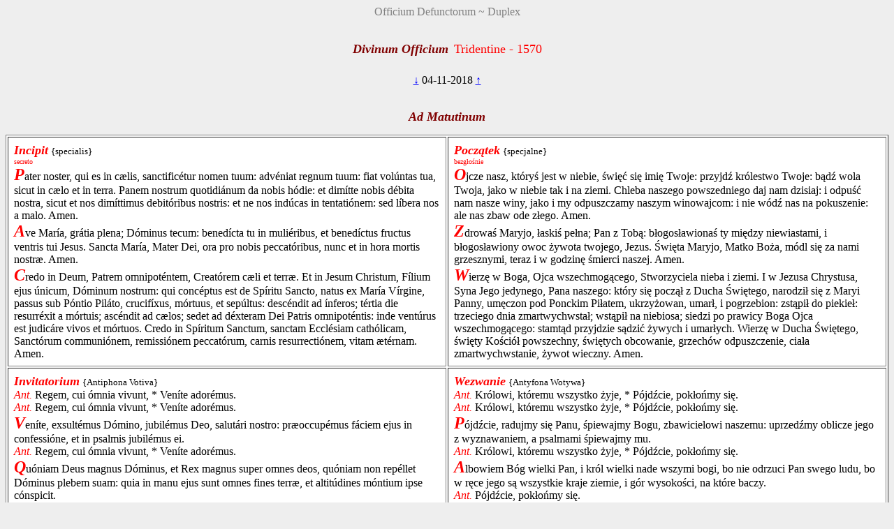

--- FILE ---
content_type: text/html; charset=utf-8
request_url: https://www.divinumofficium.com/cgi-bin/horas/Pofficium.pl?date1=04-11-2018&command=prayMatutinum&version=Tridentine%201570&testmode=regular&lang2=Polski&votive=C9
body_size: 28413
content:
<!DOCTYPE HTML PUBLIC "-//W3C//DTD HTML 4.01 Transitional//EN">
<HTML><HEAD>
  <META NAME="viewport" CONTENT="width=device-width, initial-scale=0.75">
  <META NAME="Resource-type" CONTENT="Document">
  <META NAME="description" CONTENT="Divine Office">
  <META NAME="keywords" CONTENT="Divine Office, Breviarium, Liturgy, Traditional, Zsolozsma">
  <META NAME="Copyright" CONTENT="Like GNU">
  <meta name="color-scheme" content="dark light">
  <STYLE>
    /* https://www.30secondsofcode.org/css/s/offscreen/ */
    .offscreen {
      border: 0;
      clip: rect(0 0 0 0);
      height: 1px;
      margin: -1px;
      overflow: hidden;
      padding: 0;
      position: absolute;
      width: 1px;
    }
    h1, h2 {
      text-align: center;
      font-weight: normal;
    }
    h2 {
      margin-top: 4ex;
      color: maroon;
      font-size: 112%;
      font-weight: bold;
      font-style: italic;
    }
    p {
      color: black;
    }
    a:link { color: blue; }
    a:visited { color: blue; }
    body {
      background: #eeeeee;
    }
    .contrastbg { background: white; }
    .nigra { color: black; }

    @media (prefers-color-scheme: dark) {
      body {
        background: black;
        color: white;
      }
      table { color: white; }
      a:link { color: #AFAFFF; }
      a:visited { color: #AFAFFF; }
      p { color: white; }
      .contrastbg {
        background: #3F3F3F;
        color: white;
      }
      .nigra {  color: white;  }
      }
  </STYLE>
  <TITLE>Divinum Officium Matutinum</TITLE>
  <SCRIPT TYPE='text/JavaScript' SRC='../../www/js/util.js'></SCRIPT>
  <SCRIPT TYPE='text/JavaScript' SRC='../../www/js/jquery.min.js'></SCRIPT>
  <SCRIPT TYPE='text/JavaScript' SRC='../../www/js/exsurge.js'></SCRIPT>
<SCRIPT TYPE='text/JavaScript' LANGUAGE='JavaScript1.2'>
//to prevent inhearitance of popup
function clearradio() {
  var a= document.forms[0].popup;
  if (a) a.value = 0;
  document.forms[0].action = "Pofficium.pl";
  document.forms[0].target = "_self"
  return;
}

// set a popup tab
function linkit(name,ind,lang) {
  document.forms[0].popup.value = name;
  document.forms[0].popuplang.value=lang;
  document.forms[0].expandnum.value=ind;
  if (ind == 0) {
     document.forms[0].action = 'popup.pl';
     document.forms[0].target = '_BLANK';
  } else {
     var c = document.forms[0].command.value;
     if (!c.match('pray')) document.forms[0].command.value = "pray" + c;
  }
  document.forms[0].submit();
}

//finishing horas back to main page
function okbutton() {
  document.forms[0].action = "Pofficium.pl";
  document.forms[0].target = "_self"
  document.forms[0].command.value = '';
  document.forms[0].submit();
}

//restart the programlet if parameter change
function parchange() {
  var c = document.forms[0].command.value;
  if (c && !c.match("change")) {
     clearradio();
  }
  if (c && !c.match("pray")) document.forms[0].command.value = "pray" + c;
  document.forms[0].submit();
}

//calls kalendar
function callkalendar(mode) {
  document.forms[0].action = 'kalendar.pl';
  if (mode == 'kalendar') {
    document.forms[0].kmonth.value = 15;
  }
  document.forms[0].target = "_self"
  document.forms[0].submit();
}

// for Cofficium
function callbrevi(date) {
  document.forms[0].date.value = date;
  document.forms[0].action = 'officium.pl'
  document.forms[0].target = "_self"
  document.forms[0].submit();
}

//calls missa
function callmissa() {
  document.forms[0].action = "../missa/missa.pl";
  if (document.forms[0].command.value != "") {
    document.forms[0].command.value = "praySanctaMissa"
  }
  document.forms[0].target = "_self"
  document.forms[0].submit();
}

function prevnext(ch) {
  var dat = document.forms[0].date.value;
  var adat = dat.split('-');
  var mtab = new Array(31,28,31,30,31,30,31,31,30,31,30,31);
  var m = eval(adat[0]);
  var d = eval(adat[1]);
  var y = eval(adat[2]);
  var c = eval(ch);

  var leapyear = 0;
  if ((y % 4) == 0) leapyear = 1;
  if ((y % 100) == 0) leapyear = 0;
  if ((y % 400) == 0) leapyear = 1;
  if (leapyear) mtab[1] = 29;
  d = d + c;
  if (d < 1) {
    m--;
	if (m < 1) {y--; m = 12;}
	d = mtab[m-1];
  }
  if (d > mtab[m-1]) {
    m++;
	  d = 1;
	  if (m > 12) {y++; m = 1;}
  }
  document.forms[0].date.value = m + "-" + d + "-" + y;
}
</SCRIPT>
</HEAD>
<BODY  onresize="layoutChant()">
<FORM ACTION="Pofficium.pl" METHOD="post" TARGET="_self">
<P ALIGN=CENTER><FONT COLOR="grey">Officium Defunctorum ~ Duplex</FONT></P>
<H1><FONT COLOR='MAROON' SIZE='+1'><B><I>Divinum Officium</I></B></FONT>&nbsp;<FONT COLOR='RED' SIZE='+1'>Tridentine - 1570</FONT></H1>
<P ALIGN=CENTER><A HREF="Pofficium.pl?date1=04-11-2018&command=prev&version=Tridentine - 1570&lang2=Polski&votive=C9">
&darr;</A>
04-11-2018
<A HREF="Pofficium.pl?date1=04-11-2018&command=next&version=Tridentine - 1570&lang2=Polski&votive=C9">
&uarr;</A>
</P>
<H2 ID='Matutinumtop'>Ad Matutinum</H2>
<TABLE BORDER='1' ALIGN='CENTER' CELLPADDING='8' WIDTH='100%'  class="contrastbg"><TR><TD VALIGN='TOP' WIDTH='50%' ID='Matutinum1'><FONT SIZE='+1' COLOR="red"><B><I>Incipit</I></B></FONT> <FONT SIZE='-1' >{specialis}</FONT>
<br/>
<FONT SIZE='1' COLOR="red">secreto</FONT><br/>
<FONT SIZE='+2' COLOR="red"><B><I>P</I></B></FONT>ater noster, qui es in cælis, sanctificétur nomen tuum: advéniat regnum tuum: fiat volúntas tua, sicut in cælo et in terra. Panem nostrum quotidiánum da nobis hódie: et dimítte nobis débita nostra, sicut et nos dimíttimus debitóribus nostris: et ne nos indúcas in tentatiónem: sed líbera nos a malo. Amen.<br/>
<FONT SIZE='+2' COLOR="red"><B><I>A</I></B></FONT>ve María, grátia plena; Dóminus tecum: benedícta tu in muliéribus, et benedíctus fructus ventris tui Jesus. Sancta María, Mater Dei, ora pro nobis peccatóribus, nunc et in hora mortis nostræ. Amen.<br/>
<FONT SIZE='+2' COLOR="red"><B><I>C</I></B></FONT>redo in Deum, Patrem omnipoténtem, Creatórem cæli et terræ. Et in Jesum Christum, Fílium ejus únicum, Dóminum nostrum: qui concéptus est de Spíritu Sancto, natus ex María Vírgine, passus sub Póntio Piláto, crucifíxus, mórtuus, et sepúltus: descéndit ad ínferos; tértia die resurréxit a mórtuis; ascéndit ad cælos; sedet ad déxteram Dei Patris omnipoténtis: inde ventúrus est judicáre vivos et mórtuos. Credo in Spíritum Sanctum, sanctam Ecclésiam cathólicam, Sanctórum communiónem, remissiónem peccatórum, carnis resurrectiónem, vitam ætérnam. Amen.<br/>
</TD>
<TD VALIGN='TOP' WIDTH='50%'><FONT SIZE='+1' COLOR="red"><B><I>Początek</I></B></FONT> <FONT SIZE='-1' >{specjalne}</FONT>
<br/>
<FONT SIZE='1' COLOR="red">bezgłośnie</FONT><br/>
<FONT SIZE='+2' COLOR="red"><B><I>O</I></B></FONT>jcze nasz, któryś jest w niebie, święć się imię Twoje: przyjdź królestwo Twoje: bądź wola Twoja, jako w niebie tak i na ziemi. Chleba naszego powszedniego daj nam dzisiaj: i odpuść nam nasze winy, jako i my odpuszczamy naszym winowajcom: i nie wódź nas na pokuszenie: ale nas zbaw ode złego. Amen.<br/>
<FONT SIZE='+2' COLOR="red"><B><I>Z</I></B></FONT>drowaś Maryjo, łaskiś pełna; Pan z Tobą: błogosławionaś ty między niewiastami, i błogosławiony owoc żywota twojego, Jezus. Święta Maryjo, Matko Boża, módl się za nami grzesznymi, teraz i w godzinę śmierci naszej. Amen.<br/>
<FONT SIZE='+2' COLOR="red"><B><I>W</I></B></FONT>ierzę w Boga, Ojca wszechmogącego, Stworzyciela nieba i ziemi. I w Jezusa Chrystusa, Syna Jego jedynego, Pana naszego: który się począł z Ducha Świętego, narodził się z Maryi Panny, umęczon pod Ponckim Piłatem, ukrzyżowan, umarł, i pogrzebion: zstąpił do piekieł: trzeciego dnia zmartwychwstał; wstąpił na niebiosa; siedzi po prawicy Boga Ojca wszechmogącego: stamtąd przyjdzie sądzić żywych i umarłych. Wierzę w Ducha Świętego, święty Kościół powszechny, świętych obcowanie, grzechów odpuszczenie, ciała zmartwychwstanie, żywot wieczny. Amen.<br/>
</TD>
</TR>
<TR><TD VALIGN='TOP' WIDTH='50%' ID='Matutinum2'><FONT SIZE='+1' COLOR="red"><B><I>Invitatorium</I></B></FONT> <FONT SIZE='-1' >{Antiphona Votiva}</FONT>
<br/>
<FONT COLOR="red"><I>Ant.</I></FONT> Regem, cui ómnia vivunt, * Veníte adorémus.<br/>
<FONT COLOR="red"><I>Ant.</I></FONT> Regem, cui ómnia vivunt, * Veníte adorémus.<br/>
<FONT SIZE='+2' COLOR="red"><B><I>V</I></B></FONT>eníte, exsultémus Dómino, jubilémus Deo, salutári nostro: præoccupémus fáciem ejus in confessióne, et in psalmis jubilémus ei.<br/>
<FONT COLOR="red"><I>Ant.</I></FONT> Regem, cui ómnia vivunt, * Veníte adorémus.<br/>
<FONT SIZE='+2' COLOR="red"><B><I>Q</I></B></FONT>uóniam Deus magnus Dóminus, et Rex magnus super omnes deos, quóniam non repéllet Dóminus plebem suam: quia in manu ejus sunt omnes fines terræ, et altitúdines móntium ipse cónspicit.<br/>
<FONT COLOR="red"><I>Ant.</I></FONT>  Veníte adorémus.<br/>
<FONT SIZE='+2' COLOR="red"><B><I>Q</I></B></FONT>uóniam ipsíus est mare, et ipse fecit illud, et áridam fundavérunt manus ejus <FONT SIZE='1' COLOR="red">(genuflectitur)</FONT> veníte, adorémus, et procidámus ante Deum: plorémus coram Dómino, qui fecit nos, quia ipse est Dóminus, Deus noster; nos autem pópulus ejus, et oves páscuæ ejus.<br/>
<FONT COLOR="red"><I>Ant.</I></FONT> Regem, cui ómnia vivunt, * Veníte adorémus.<br/>
<FONT SIZE='+2' COLOR="red"><B><I>H</I></B></FONT>ódie, si vocem ejus audiéritis, nolíte obduráre corda vestra, sicut in exacerbatióne secúndum diem tentatiónis in desérto: ubi tentavérunt me patres vestri, probavérunt et vidérunt ópera mea.<br/>
<FONT COLOR="red"><I>Ant.</I></FONT>  Veníte adorémus.<br/>
<FONT SIZE='+2' COLOR="red"><B><I>Q</I></B></FONT>uadragínta annis próximus fui generatióni huic, et dixi: Semper hi errant corde, ipsi vero non cognovérunt vias meas: quibus jurávi in ira mea: Si introíbunt in réquiem meam.<br/>
<FONT COLOR="red"><I>Ant.</I></FONT> Regem, cui ómnia vivunt, * Veníte adorémus.<br/>
<FONT COLOR="red"><I>℣.</I></FONT> Réquiem ætérnam * dona eis, Dómine.<br/>
<FONT COLOR="red"><I>℟.</I></FONT> Et lux perpétua * lúceat eis.<br/>
<FONT COLOR="red"><I>Ant.</I></FONT>  Veníte adorémus.<br/>
<FONT COLOR="red"><I>Ant.</I></FONT> Regem, cui ómnia vivunt, * Veníte adorémus.<br/>
</TD>
<TD VALIGN='TOP' WIDTH='50%'><FONT SIZE='+1' COLOR="red"><B><I>Wezwanie</I></B></FONT> <FONT SIZE='-1' >{Antyfona Wotywa}</FONT>
<br/>
<FONT COLOR="red"><I>Ant.</I></FONT> Królowi, któremu wszystko żyje, * Pójdźcie, pokłońmy się.<br/>
<FONT COLOR="red"><I>Ant.</I></FONT> Królowi, któremu wszystko żyje, * Pójdźcie, pokłońmy się.<br/>
<FONT SIZE='+2' COLOR="red"><B><I>P</I></B></FONT>ójdźcie, radujmy się Panu, śpiewajmy Bogu, zbawicielowi naszemu: uprzedźmy oblicze jego z wyznawaniem, a psalmami śpiewajmy mu.<br/>
<FONT COLOR="red"><I>Ant.</I></FONT> Królowi, któremu wszystko żyje, * Pójdźcie, pokłońmy się.<br/>
<FONT SIZE='+2' COLOR="red"><B><I>A</I></B></FONT>lbowiem Bóg wielki Pan, i król wielki nade wszymi bogi, bo nie odrzuci Pan swego ludu, bo w ręce jego są wszystkie kraje ziemie, i gór wysokości, na które baczy.<br/>
<FONT COLOR="red"><I>Ant.</I></FONT>  Pójdźcie, pokłońmy się.<br/>
<FONT SIZE='+2' COLOR="red"><B><I>B</I></B></FONT>o jego jest morze, a on je uczynił, a suchą utworzyły ręce jego <FONT SIZE='1' COLOR="red">(przyklęknąć)</FONT> pójdźcie, pokłońmy się, i upadajmy przed Bogiem: płaczmy przed Panem, który nas stworzył, albowiem on jest Panem, Bogiem naszym; a my ludem pastwiska jego, i owcami ręki jego.<br/>
<FONT COLOR="red"><I>Ant.</I></FONT> Królowi, któremu wszystko żyje, * Pójdźcie, pokłońmy się.<br/>
<FONT SIZE='+2' COLOR="red"><B><I>D</I></B></FONT>ziś, jeźli głos jego usłyszycie, nie zatwardzajcież serc waszych, jako w draźnieniu wedle dnia kuszenia na puszczy: kędy mię kusili ojcowie wasi, doświadczali mię i ujrzeli uczynki moje.<br/>
<FONT COLOR="red"><I>Ant.</I></FONT>  Pójdźcie, pokłońmy się.<br/>
<FONT SIZE='+2' COLOR="red"><B><I>C</I></B></FONT>zterdzieści lat gniewałem się na ten naród, i rzekłem; Zawsze ci błądzą sercem, a ci nie poznali dróg moich, jakom przysiągł w gniewie moim; Jeźli wnidą do pokoju mego.<br/>
<FONT COLOR="red"><I>Ant.</I></FONT> Królowi, któremu wszystko żyje, * Pójdźcie, pokłońmy się.<br/>
<FONT COLOR="red"><I>℣.</I></FONT> Wieczny odpoczynek * racz im dać, Panie.<br/>
<FONT COLOR="red"><I>℟.</I></FONT> A światłość wiekuista * niechaj im świeci.<br/>
<FONT COLOR="red"><I>Ant.</I></FONT>  Pójdźcie, pokłońmy się.<br/>
<FONT COLOR="red"><I>Ant.</I></FONT> Królowi, któremu wszystko żyje, * Pójdźcie, pokłońmy się.<br/>
</TD>
</TR>
<TR><TD VALIGN='TOP' WIDTH='50%'><FONT SIZE='-1' >Hymnus{omittitur}</FONT><br/>
</TD>
<TD VALIGN='TOP' WIDTH='50%'><FONT SIZE='-1' >Hymn{opuścić}</FONT><br/>
</TD>
</TR>
<TR><TD VALIGN='TOP' WIDTH='50%' ID='Matutinum3'><FONT SIZE='+1' COLOR="red"><B><I>Psalmi cum lectionibus</I></B></FONT> <FONT SIZE='-1' >{Antiphonæ et Psalmi Votiva}</FONT>
<br/>
<FONT COLOR="red"><I>Nocturnus I.</I></FONT><br/>
<FONT COLOR="red"><I>Ant.</I></FONT> Dírige, * Dómine, Deus meus, in conspéctu tuo viam meam.<br/>
<FONT COLOR="red"><I>Psalmus 5</I></FONT><FONT SIZE='-1' > [1]</FONT><br/>
<FONT SIZE='1' COLOR="red">5:2</FONT> Verba mea áuribus pércipe, Dómine, * intéllege clamórem meum.<br/>
<FONT SIZE='1' COLOR="red">5:3</FONT> Inténde voci oratiónis meæ, * Rex meus et Deus meus.<br/>
<FONT SIZE='1' COLOR="red">5:4</FONT> Quóniam ad te orábo: * Dómine, mane exáudies vocem meam.<br/>
<FONT SIZE='1' COLOR="red">5:5</FONT> Mane astábo tibi et vidébo: * quóniam non Deus volens iniquitátem tu es.<br/>
<FONT SIZE='1' COLOR="red">5:6</FONT> Neque habitábit juxta te malígnus: * neque permanébunt injústi ante óculos tuos.<br/>
<FONT SIZE='1' COLOR="red">5:7</FONT> Odísti omnes, qui operántur iniquitátem: * perdes omnes, qui loquúntur mendácium.<br/>
<FONT SIZE='1' COLOR="red">5:7</FONT> Virum sánguinum et dolósum abominábitur Dóminus: *  ego autem in multitúdine misericórdiæ tuæ.<br/>
<FONT SIZE='1' COLOR="red">5:8</FONT> Introíbo in domum tuam: * adorábo ad templum sanctum tuum in timóre tuo.<br/>
<FONT SIZE='1' COLOR="red">5:9</FONT> Dómine, deduc me in justítia tua: * propter inimícos meos dírige in conspéctu tuo viam meam.<br/>
<FONT SIZE='1' COLOR="red">5:10</FONT> Quóniam non est in ore eórum véritas: * cor eórum vanum est.<br/>
<FONT SIZE='1' COLOR="red">5:11</FONT> Sepúlcrum patens est guttur eórum, linguis suis dolóse agébant, * júdica illos, Deus.<br/>
<FONT SIZE='1' COLOR="red">5:11</FONT> Décidant a cogitatiónibus suis, secúndum multitúdinem impietátum eórum expélle eos, * quóniam irritavérunt te, Dómine.<br/>
<FONT SIZE='1' COLOR="red">5:12</FONT> Et læténtur omnes, qui sperant in te, * in ætérnum exsultábunt: et habitábis in eis.<br/>
<FONT SIZE='1' COLOR="red">5:12</FONT> Et gloriabúntur in te omnes, qui díligunt nomen tuum, *  quóniam tu benedíces justo.<br/>
<FONT SIZE='1' COLOR="red">5:13</FONT> Dómine, ut scuto bonæ voluntátis tuæ * coronásti nos.<br/>
<FONT COLOR="red"><I>℣.</I></FONT> Réquiem ætérnam * dona eis, Dómine.<br/>
<FONT COLOR="red"><I>℟.</I></FONT> Et lux perpétua * lúceat eis.<br/>
<FONT COLOR="red"><I>Ant.</I></FONT> Dírige, Dómine, Deus meus, in conspéctu tuo viam meam.<br/>
</TD>
<TD VALIGN='TOP' WIDTH='50%'><FONT SIZE='+1' COLOR="red"><B><I>Psalmy z lekcjami</I></B></FONT> <FONT SIZE='-1' >{Antyfony i psalmy Wotywa}</FONT>
<br/>
<FONT COLOR="red"><I>Nokturn I.</I></FONT><br/>
<FONT COLOR="red"><I>Ant.</I></FONT> Prostuj, * Panie, Boże mój, przed obliczem twojem drogę moję.<br/>
<FONT COLOR="red"><I>Psalm 5</I></FONT><FONT SIZE='-1' > [1]</FONT><br/>
<FONT SIZE='1' COLOR="red">5:2</FONT> Słowa moje przyjmij w uszy, Panie, * wyrozumiéj wołanie moje.<br/>
<FONT SIZE='1' COLOR="red">5:3</FONT> Pilnie słuchaj głosu modlitwy mojéj, * królu mój i Boże mój.<br/>
<FONT SIZE='1' COLOR="red">5:4</FONT> Bo do ciebie modlić się będę: * Panie, rano wysłuchasz głos mój.<br/>
<FONT SIZE='1' COLOR="red">5:5</FONT> Rano będę stał przed tobą i ujrzę: * albowiem nie Bóg, chcący nieprawości, ty jesteś.<br/>
<FONT SIZE='1' COLOR="red">5:6</FONT> Ani mieszkać będzie przy tobie złośnik: * ani się ostoją niesprawiedliwi przed oczyma twemi.<br/>
<FONT SIZE='1' COLOR="red">5:7</FONT> Nienawidzisz wszystkich, którzy broją nieprawość: * zatracisz wszystkie, którzy mówią kłamstwo.<br/>
<FONT SIZE='1' COLOR="red">5:7</FONT> Mężem krwawym i zdradliwym brzydzi się Pan: *  a ja w mnóstwie miłosierdzia twego.<br/>
<FONT SIZE='1' COLOR="red">5:8</FONT> Wnijdę do domu twego: * pokłonię się ku kościołowi twemu świętemu w bojaźni twojéj.<br/>
<FONT SIZE='1' COLOR="red">5:9</FONT> Panie, prowadź mię w sprawiedliwości twojéj: * dla nieprzyjaciół moich prostuj przed obliczem twojem drogę moję.<br/>
<FONT SIZE='1' COLOR="red">5:10</FONT> Albowiem niemasz w uściech ich prawdy: * serce ich jest marne.<br/>
<FONT SIZE='1' COLOR="red">5:11</FONT> Grób otwarty gardło ich, języki swymi zdradliwie poczynali, * osądź je, Boże.<br/>
<FONT SIZE='1' COLOR="red">5:11</FONT> Niechaj upadną od myśli swoich, wedle mnóstwa niezbożności ich wypędź je, * bo cię rozdraźnili, Panie.<br/>
<FONT SIZE='1' COLOR="red">5:12</FONT> I niech się rozweselą wszyscy, którzy nadzieję mają w tobie, * na wieki radować się będą: i będziesz mieszkał w nich.<br/>
<FONT SIZE='1' COLOR="red">5:12</FONT> I będą się chlubić w tobie wszyscy, którzy miłują imię twoje, *  albowiem ty będziesz błogosławił sprawiedliwemu.<br/>
<FONT SIZE='1' COLOR="red">5:13</FONT> Panie, jako tarczą dobréj woli twéj * obtoczyłeś nas.<br/>
<FONT COLOR="red"><I>℣.</I></FONT> Wieczny odpoczynek * racz im dać, Panie.<br/>
<FONT COLOR="red"><I>℟.</I></FONT> A światłość wiekuista * niechaj im świeci.<br/>
<FONT COLOR="red"><I>Ant.</I></FONT> Prostuj, Panie, Boże mój, przed obliczem twojem drogę moję.<br/>
</TD>
</TR>
<TR><TD VALIGN='TOP' WIDTH='50%' ID='Matutinum4'><FONT COLOR="red"><I>Ant.</I></FONT> Convértere, * Dómine, et éripe ánimam meam: quóniam non est in morte, qui memor sit tui.<br/>
<FONT COLOR="red"><I>Psalmus 6</I></FONT><FONT SIZE='-1' > [2]</FONT><br/>
<FONT SIZE='1' COLOR="red">6:2</FONT> Dómine, ne in furóre tuo árguas me, * neque in ira tua corrípias me.<br/>
<FONT SIZE='1' COLOR="red">6:3</FONT> Miserére mei, Dómine, quóniam infírmus sum: * sana me, Dómine, quóniam conturbáta sunt ossa mea.<br/>
<FONT SIZE='1' COLOR="red">6:4</FONT> Et ánima mea turbáta est valde: * sed tu, Dómine, úsquequo?<br/>
<FONT SIZE='1' COLOR="red">6:5</FONT> Convértere, Dómine, et éripe ánimam meam: * salvum me fac propter misericórdiam tuam.<br/>
<FONT SIZE='1' COLOR="red">6:6</FONT> Quóniam non est in morte qui memor sit tui: * in inférno autem quis confitébitur tibi?<br/>
<FONT SIZE='1' COLOR="red">6:7</FONT> Laborávi in gémitu meo, lavábo per síngulas noctes lectum meum: * lácrimis meis stratum meum rigábo.<br/>
<FONT SIZE='1' COLOR="red">6:8</FONT> Turbátus est a furóre óculus meus: * inveterávi inter omnes inimícos meos.<br/>
<FONT SIZE='1' COLOR="red">6:9</FONT> Discédite a me, omnes, qui operámini iniquitátem: * quóniam exaudívit Dóminus vocem fletus mei.<br/>
<FONT SIZE='1' COLOR="red">6:10</FONT> Exaudívit Dóminus deprecatiónem meam, * Dóminus oratiónem meam suscépit.<br/>
<FONT SIZE='1' COLOR="red">6:11</FONT> Erubéscant, et conturbéntur veheménter omnes inimíci mei: * convertántur et erubéscant valde velóciter.<br/>
<FONT COLOR="red"><I>℣.</I></FONT> Réquiem ætérnam * dona eis, Dómine.<br/>
<FONT COLOR="red"><I>℟.</I></FONT> Et lux perpétua * lúceat eis.<br/>
<FONT COLOR="red"><I>Ant.</I></FONT> Convértere, Dómine, et éripe ánimam meam: quóniam non est in morte, qui memor sit tui.<br/>
</TD>
<TD VALIGN='TOP' WIDTH='50%'><FONT COLOR="red"><I>Ant.</I></FONT> Nawróć się, * Panie, a wyrwij duszę moję: albowiem w śmierci niemasz, ktoby na cię pamiętał.<br/>
<FONT COLOR="red"><I>Psalm 6</I></FONT><FONT SIZE='-1' > [2]</FONT><br/>
<FONT SIZE='1' COLOR="red">6:2</FONT> Panie, nie w zapalczywości twéj strofuj mię, * ani w gniewie twoim karz mię.<br/>
<FONT SIZE='1' COLOR="red">6:3</FONT> Zmiłuj się nademną, Panie, bomci chory: * uzdrów mię, Panie; boć strwożone są kości moje.<br/>
<FONT SIZE='1' COLOR="red">6:4</FONT> I dusza moja strwożona jest bardzo: * ale ty, Panie, pókiż?<br/>
<FONT SIZE='1' COLOR="red">6:5</FONT> Nawróć się, Panie, a wyrwij duszę moję: * zbaw mię dla miłosierdzia twego.<br/>
<FONT SIZE='1' COLOR="red">6:6</FONT> Albowiem w śmierci niemasz, ktoby na cię pamiętał: * a w piekle, ktoć wyznawać będzie?<br/>
<FONT SIZE='1' COLOR="red">6:7</FONT> Pracowałem w płaczu moim, będę omywał na każdą noc łóżko moje: * łzami mojemi będę polewał pościel swoję.<br/>
<FONT SIZE='1' COLOR="red">6:8</FONT> Strwożyło się od zapalczywości oko moje: * zstarzałem się między wszystkimi nieprzyjacioły mymi.<br/>
<FONT SIZE='1' COLOR="red">6:9</FONT> Odstąpcie odemnie wszyscy, którzy nieprawość czynicie: * albowiem wysłuchał Pan głos płaczu mojego.<br/>
<FONT SIZE='1' COLOR="red">6:10</FONT> Wysłuchał Pan prośbę moję. * Pan modlitwę moję przyjął.<br/>
<FONT SIZE='1' COLOR="red">6:11</FONT> Niech się zawstydzą i wielce zatrwożą wszyscy nieprzyjaciele moi: * niech się nawrócą i zawstydzą bardzo prędko.<br/>
<FONT COLOR="red"><I>℣.</I></FONT> Wieczny odpoczynek * racz im dać, Panie.<br/>
<FONT COLOR="red"><I>℟.</I></FONT> A światłość wiekuista * niechaj im świeci.<br/>
<FONT COLOR="red"><I>Ant.</I></FONT> Nawróć się, Panie, a wyrwij duszę moję: albowiem w śmierci niemasz, ktoby na cię pamiętał.<br/>
</TD>
</TR>
<TR><TD VALIGN='TOP' WIDTH='50%' ID='Matutinum5'><FONT COLOR="red"><I>Ant.</I></FONT> Nequándo rápiat * ut leo ánimam meam, dum non est qui rédimat, neque qui salvum fáciat.<br/>
<FONT COLOR="red"><I>Psalmus 7</I></FONT><FONT SIZE='-1' > [3]</FONT><br/>
<FONT SIZE='1' COLOR="red">7:2</FONT> Dómine, Deus meus, in te sperávi: * salvum me fac ex ómnibus persequéntibus me, et líbera me.<br/>
<FONT SIZE='1' COLOR="red">7:3</FONT> Nequándo rápiat ut leo ánimam meam, * dum non est qui rédimat, neque qui salvum fáciat.<br/>
<FONT SIZE='1' COLOR="red">7:4</FONT> Dómine, Deus meus, si feci istud, * si est iníquitas in mánibus meis:<br/>
<FONT SIZE='1' COLOR="red">7:5</FONT> Si réddidi retribuéntibus mihi mala, * décidam mérito ab inimícis meis inánis.<br/>
<FONT SIZE='1' COLOR="red">7:6</FONT> Persequátur inimícus ánimam meam, et comprehéndat, et concúlcet in terra vitam meam, * et glóriam meam in púlverem dedúcat.<br/>
<FONT SIZE='1' COLOR="red">7:7</FONT> Exsúrge, Dómine, in ira tua: * et exaltáre in fínibus inimicórum meórum.<br/>
<FONT SIZE='1' COLOR="red">7:7</FONT> Et exsúrge, Dómine, Deus meus, in præcépto quod mandásti: *  et synagóga populórum circúmdabit te.<br/>
<FONT SIZE='1' COLOR="red">7:8</FONT> Et propter hanc in altum regrédere: *  Dóminus júdicat pópulos.<br/>
<FONT SIZE='1' COLOR="red">7:9</FONT> Júdica me, Dómine, secúndum justítiam meam, * et secúndum innocéntiam meam super me.<br/>
<FONT SIZE='1' COLOR="red">7:10</FONT> Consumétur nequítia peccatórum, et díriges justum, * scrutans corda et renes, Deus.<br/>
<FONT SIZE='1' COLOR="red">7:11</FONT> Justum adjutórium meum a Dómino, * qui salvos facit rectos corde.<br/>
<FONT SIZE='1' COLOR="red">7:12</FONT> Deus judex justus, fortis, et pátiens: * numquid iráscitur per síngulos dies?<br/>
<FONT SIZE='1' COLOR="red">7:13</FONT> Nisi convérsi fuéritis, gládium suum vibrábit: * arcum suum teténdit, et parávit illum.<br/>
<FONT SIZE='1' COLOR="red">7:14</FONT> Et in eo parávit vasa mortis: * sagíttas suas ardéntibus effécit.<br/>
<FONT SIZE='1' COLOR="red">7:15</FONT> Ecce, partúriit injustítiam: * concépit dolórem, et péperit iniquitátem.<br/>
<FONT SIZE='1' COLOR="red">7:16</FONT> Lacum apéruit, et effódit eum: * et íncidit in fóveam quam fecit.<br/>
<FONT SIZE='1' COLOR="red">7:17</FONT> Convertétur dolor ejus in caput ejus: * et in vérticem ipsíus iníquitas ejus descéndet.<br/>
<FONT SIZE='1' COLOR="red">7:18</FONT> Confitébor Dómino secúndum justítiam ejus: * et psallam nómini Dómini altíssimi.<br/>
<FONT COLOR="red"><I>℣.</I></FONT> Réquiem ætérnam * dona eis, Dómine.<br/>
<FONT COLOR="red"><I>℟.</I></FONT> Et lux perpétua * lúceat eis.<br/>
<FONT COLOR="red"><I>Ant.</I></FONT> Nequándo rápiat ut leo ánimam meam, dum non est qui rédimat, neque qui salvum fáciat.<br/>
</TD>
<TD VALIGN='TOP' WIDTH='50%'><FONT COLOR="red"><I>Ant.</I></FONT> By kiedy nie porwał * jako lew dusze mojéj, gdy niemasz, ktoby odkupił, ani ktoby wybawił.<br/>
<FONT COLOR="red"><I>Psalm 7</I></FONT><FONT SIZE='-1' > [3]</FONT><br/>
<FONT SIZE='1' COLOR="red">7:2</FONT> Panie, Boże mój, w tobiem nadzieję położył: * wybaw mię od wszystkich prześladowców moich, i wyzwól mię.<br/>
<FONT SIZE='1' COLOR="red">7:3</FONT> By kiedy nie porwał jako lew dusze mojéj, * gdy niemasz, ktoby odkupił, ani ktoby wybawił.<br/>
<FONT SIZE='1' COLOR="red">7:4</FONT> Panie, Boże mój, jeźlim to uczynił, * jeźli jest nieprawość w rękach moich:<br/>
<FONT SIZE='1' COLOR="red">7:5</FONT> Jeźlim oddał oddawającym mi złe, * niech upadnę słusznie przed nieprzyjacioły moimi próżny.<br/>
<FONT SIZE='1' COLOR="red">7:6</FONT> Niechaj prześladuje nieprzyjaciel duszę moję, i niech poima, i podepcze na ziemi żywot mój, * a sławę moję niechaj w proch obróci.<br/>
<FONT SIZE='1' COLOR="red">7:7</FONT> Powstań, Panie, w gniewie twoim: * i wynieś się na granicach nieprzyjaciół moich.<br/>
<FONT SIZE='1' COLOR="red">7:7</FONT> I powstań, Panie, Boże mój, w przykazaniu, któreś rozkazał: *  a zgromadzenie narodów obstąpi cię.<br/>
<FONT SIZE='1' COLOR="red">7:8</FONT> I dlatego wróć się na wysokość: *  Pan sądzi narody.<br/>
<FONT SIZE='1' COLOR="red">7:9</FONT> Sądź mię, Panie, według sprawiedliwości mojéj, * i według niewinności mojéj na mnie.<br/>
<FONT SIZE='1' COLOR="red">7:10</FONT> Zginie złość grzeszników, a prosto poprowadzisz sprawiedliwego, * badający się serc i nerek, Boże.<br/>
<FONT SIZE='1' COLOR="red">7:11</FONT> Sprawiedliwa pomoc moja od Pana, * który zbawia prawych sercem.<br/>
<FONT SIZE='1' COLOR="red">7:12</FONT> Bóg, sędzia sprawiedliwy, mocny i cierpliwy: * zaż się gniewa na każdy dzień?<br/>
<FONT SIZE='1' COLOR="red">7:13</FONT> Jeźli się nie nawrócicie, miecza swego dobędzie: * łuk swój naciągnął i nagotował go.<br/>
<FONT SIZE='1' COLOR="red">7:14</FONT> I nałożył na nim naczynie śmierci: * strzały swe pałającemi sprawił.<br/>
<FONT SIZE='1' COLOR="red">7:15</FONT> Oto rodził niesprawiedliwość: * począł boleść, i urodził nieprawość.<br/>
<FONT SIZE='1' COLOR="red">7:16</FONT> Dół otworzył i wykopał go: * i wpadł w dół, który uczynił.<br/>
<FONT SIZE='1' COLOR="red">7:17</FONT> Obróci się boleść jego na głowę jego: * a na wierzch głowy jego nieprawość jego spadnie.<br/>
<FONT SIZE='1' COLOR="red">7:18</FONT> Będę wyznawał Panu według sprawiedliwości jego: * i będę śpiewał imieniowi Pana najwyższego.<br/>
<FONT COLOR="red"><I>℣.</I></FONT> Wieczny odpoczynek * racz im dać, Panie.<br/>
<FONT COLOR="red"><I>℟.</I></FONT> A światłość wiekuista * niechaj im świeci.<br/>
<FONT COLOR="red"><I>Ant.</I></FONT> By kiedy nie porwał jako lew dusze mojéj, gdy niemasz, ktoby odkupił, ani ktoby wybawił.<br/>
</TD>
</TR>
<TR><TD VALIGN='TOP' WIDTH='50%' ID='Matutinum6'><FONT COLOR="red"><I>℣.</I></FONT> A porta ínferi.<br/>
<FONT COLOR="red"><I>℟.</I></FONT> Erue, Dómine, ánimas eórum.<br/>
</TD>
<TD VALIGN='TOP' WIDTH='50%'><FONT COLOR="red"><I>℣.</I></FONT> Od wrót piekielnych.<br/>
<FONT COLOR="red"><I>℟.</I></FONT> Wybaw dusze ich, Panie.<br/>
</TD>
</TR>
<TR><TD VALIGN='TOP' WIDTH='50%' ID='Matutinum7'><FONT SIZE='1' COLOR="red"><span class='nigra'>Pater Noster</span> dicitur totum secreto.</FONT><br/>
<FONT SIZE='+2' COLOR="red"><B><I>P</I></B></FONT>ater noster, qui es in cælis, sanctificétur nomen tuum: advéniat regnum tuum: fiat volúntas tua, sicut in cælo et in terra. Panem nostrum quotidiánum da nobis hódie: et dimítte nobis débita nostra, sicut et nos dimíttimus debitóribus nostris: et ne nos indúcas in tentatiónem: sed líbera nos a malo. Amen.<br/>
</TD>
<TD VALIGN='TOP' WIDTH='50%'><FONT SIZE='1' COLOR="red"><span class='nigra'>Ojcze nasz</span> cicho.</FONT><br/>
<FONT SIZE='+2' COLOR="red"><B><I>O</I></B></FONT>jcze nasz, któryś jest w niebie, święć się imię Twoje: przyjdź królestwo Twoje: bądź wola Twoja, jako w niebie tak i na ziemi. Chleba naszego powszedniego daj nam dzisiaj: i odpuść nam nasze winy, jako i my odpuszczamy naszym winowajcom: i nie wódź nas na pokuszenie: ale nas zbaw ode złego. Amen.<br/>
</TD>
</TR>
<TR><TD VALIGN='TOP' WIDTH='50%' ID='Matutinum8'><br/>
<FONT SIZE='+1' COLOR="red"><B><I>Lectio 1</I></B></FONT><br/>
<FONT COLOR="red"><I>Job 7:16-21</I></FONT><br/>
<FONT SIZE='1' COLOR="red">16</FONT> Parce mihi, Dómine; nihil enim sunt dies mei.<br/>
<FONT SIZE='1' COLOR="red">17</FONT> Quid est homo, quia magníficas eum? aut quid appónis erga eum cor tuum?<br/>
<FONT SIZE='1' COLOR="red">18</FONT> Vísitas eum dilúculo, et súbito probas illum.<br/>
<FONT SIZE='1' COLOR="red">19</FONT> Usquequo non parcis mihi, nec dimíttis me, ut glútiam salívam meam?<br/>
<FONT SIZE='1' COLOR="red">20</FONT> Peccávi, quid fáciam tibi, o custos hóminum? quare posuísti me contrárium tibi, et factus sum mihimetípsi gravis?<br/>
<FONT SIZE='1' COLOR="red">21</FONT> Cur non tollis peccátum meum, et quare non aufers iniquitátem meam? Ecce nunc in púlvere dórmiam: et, si mane me quæsíeris, non subsístam.<br/>
 <br/>
<FONT COLOR="red"><I>℟.</I></FONT> Credo quod Redémptor meus vivit, et in novíssimo die de terra surrectúrus sum,<br/>
* Et in carne mea vidébo Deum Salvatórem meum.<br/>
<FONT COLOR="red"><I>℣.</I></FONT> Quem visúrus sum ego ipse, et non álius; et óculi mei conspectúri sunt.<br/>
<FONT COLOR="red"><I>℟.</I></FONT> Et in carne mea vidébo Deum Salvatórem meum.<br/>
</TD>
<TD VALIGN='TOP' WIDTH='50%'><br/>
<FONT SIZE='+1' COLOR="red"><B><I>Lekcja 1</I></B></FONT><br/>
<FONT COLOR="red"><I>Job 7:16-21</I></FONT><br/>
<FONT SIZE='1' COLOR="red">16</FONT> Przepuść mi; boć nic nie są dni moje.<br/>
<FONT SIZE='1' COLOR="red">17</FONT> Cóż jest człowiek, iż go wielmożysz? albo co przykładasz ku niemu serce twoje?<br/>
<FONT SIZE='1' COLOR="red">18</FONT> Nawiedzasz go rano i natychmiast doświadczasz go.<br/>
<FONT SIZE='1' COLOR="red">19</FONT> Dokądże mi nie przepuścisz? ani dopuścisz mi, abym przełknął ślinę moję?<br/>
<FONT SIZE='1' COLOR="red">20</FONT> Zgrzeszyłem, cóż ci uczynię, o stróżu ludzi, czemuś mię postawił przeciwnym tobie, i stałem się ciężek sam sobie?<br/>
<FONT SIZE='1' COLOR="red">21</FONT> Przecz nie zgładzisz grzechu mego, i czemu nie odejmujesz nieprawości mojéj? oto teraz w prochu zasnę: a jeźli mię rano poszukasz, nie będzie mnie.<br/>
 <br/>
<FONT COLOR="red"><I>℟.</I></FONT> Wiem bowiem, iż odkupiciel mój żywie, a w dzień ostateczny powstanę z ziemie:<br/>
* I w ciele mojem oglądać będę Boga mego.<br/>
<FONT COLOR="red"><I>℣.</I></FONT> Którego ujrzeć mam ja isty, a nie inny: i oczy moje oglądają.<br/>
<FONT COLOR="red"><I>℟.</I></FONT> I w ciele mojem oglądać będę Boga mego.<br/>
</TD>
</TR>
<TR><TD VALIGN='TOP' WIDTH='50%' ID='Matutinum9'><br/>
<FONT SIZE='+1' COLOR="red"><B><I>Lectio 2</I></B></FONT><br/>
<FONT COLOR="red"><I>Job 10:1-7</I></FONT><br/>
<FONT SIZE='1' COLOR="red">1</FONT> Tædet ánimam meam vitæ meæ; dimíttam advérsum me elóquium meum: loquar in amaritúdine ánimæ meæ.<br/>
<FONT SIZE='1' COLOR="red">2</FONT> Dicam Deo: Noli me condemnáre; índica mihi cur me ita júdices.<br/>
<FONT SIZE='1' COLOR="red">3</FONT> Numquid bonum tibi vidétur, si calumniéris me, et ópprimas me opus mánuum tuárum, et consílium impiórum ádjuves?<br/>
<FONT SIZE='1' COLOR="red">4</FONT> Numquid óculi cárnei tibi sunt? aut sicut videt homo, et tu vidébis?<br/>
<FONT SIZE='1' COLOR="red">5</FONT> Numquid sicut dies hóminis dies tui, et anni tui sicut humána sunt témpora,<br/>
<FONT SIZE='1' COLOR="red">6</FONT> Ut quæras iniquitátem meam, et peccátum meum scrutéris,<br/>
<FONT SIZE='1' COLOR="red">7</FONT> Et scias quia nihil ímpium fécerim, cum sit nemo qui de manu tua possit erúere?<br/>
 <br/>
<FONT COLOR="red"><I>℟.</I></FONT> Qui Lázarum resuscitásti a monuménto fœ́tidum,<br/>
* Tu eis, Dómine, dona réquiem, et locum indulgéntiæ.<br/>
<FONT COLOR="red"><I>℣.</I></FONT> Qui ventúrus es judicáre vivos et mórtuos, et sǽculum per ignem.<br/>
<FONT COLOR="red"><I>℟.</I></FONT> Tu eis, Dómine, dona réquiem, et locum indulgéntiæ.<br/>
</TD>
<TD VALIGN='TOP' WIDTH='50%'><br/>
<FONT SIZE='+1' COLOR="red"><B><I>Lekcja 2</I></B></FONT><br/>
<FONT COLOR="red"><I>Job 10:1-7</I></FONT><br/>
<FONT SIZE='1' COLOR="red">1</FONT> Tęskni sobie dusza moja w żywocie moim: puszczę przeciw sobie mowę moję, będę mówił w gorzkości dusze mojéj.<br/>
<FONT SIZE='1' COLOR="red">2</FONT> Rzeknę Bogu: Nie potępiaj mię: pokaż mi, przecz mię tak sądzisz?<br/>
<FONT SIZE='1' COLOR="red">3</FONT> Aza się dobrze tobie widzi, żebyś mię potwarzył i ucisnął mię, robotę rąk twoich, a radę niezbożników wspomagał?<br/>
<FONT SIZE='1' COLOR="red">4</FONT> Aza ty masz oczy cielesne? albo, jako widzi człowiek, i ty widzieć będziesz?<br/>
<FONT SIZE='1' COLOR="red">5</FONT> Izali jako dni człowiecze dni twoje? a lata twoje są jako czasy ludzkie?<br/>
<FONT SIZE='1' COLOR="red">6</FONT> Żebyś się miał pytać o nieprawości mojéj, i dowiadować się o grzechu moim?<br/>
<FONT SIZE='1' COLOR="red">7</FONT> I żebyś wiedział, żem nic niepobożnego nie czynił, gdyż niemasz żadnego, któryby mógł wyrwać z ręki twojéj?<br/>
 <br/>
<FONT COLOR="red"><I>℟.</I></FONT> Któryś wskrzesił Łazarza z grobu cuchnącego:<br/>
* Ty im, Panie, daj odpoczynek, i miejsce przebaczenia.<br/>
<FONT COLOR="red"><I>℣.</I></FONT> Który przyjdziesz sądzić żywych i umarłych, a świat przez ogień.<br/>
<FONT COLOR="red"><I>℟.</I></FONT> Ty im, Panie, daj odpoczynek, i miejsce przebaczenia.<br/>
</TD>
</TR>
<TR><TD VALIGN='TOP' WIDTH='50%' ID='Matutinum10'><br/>
<FONT SIZE='+1' COLOR="red"><B><I>Lectio 3</I></B></FONT><br/>
<FONT COLOR="red"><I>Job 10:8-12</I></FONT><br/>
<FONT SIZE='1' COLOR="red">8</FONT> Manus tuæ fecérunt me, et plasmavérunt me totum in circúitu: et sic repénte præcípitas me?<br/>
<FONT SIZE='1' COLOR="red">9</FONT> Meménto, quæso, quod sicut lutum féceris me, et in púlverem redúces me.<br/>
<FONT SIZE='1' COLOR="red">10</FONT> Nonne sicut lac mulsísti me, et sicut cáseum me coagulásti?<br/>
<FONT SIZE='1' COLOR="red">11</FONT> Pelle et cárnibus vestísti me; óssibus et nervis compegísti me.<br/>
<FONT SIZE='1' COLOR="red">12</FONT> Vitam et misericórdiam tribuísti mihi, et visitátio tua custodívit spíritum meum.<br/>
 <br/>
<FONT COLOR="red"><I>℟.</I></FONT> Dómine, quando véneris judicáre terram, ubi me abscóndam a vultu iræ tuæ?<br/>
* Quia peccávi nimis in vita mea.<br/>
<FONT COLOR="red"><I>℣.</I></FONT> Commíssa mea pavésco, et ante te erubésco: dum véneris judicáre, noli me condemnáre.<br/>
<FONT COLOR="red"><I>℟.</I></FONT> Quia peccávi nimis in vita mea.<br/>
<FONT COLOR="red"><I>℣.</I></FONT> Réquiem ætérnam * dona eis, Dómine.<br/>
<FONT COLOR="red"><I>℟.</I></FONT> Et lux perpétua * lúceat eis.<br/>
<FONT COLOR="red"><I>℟.</I></FONT> Quia peccávi nimis in vita mea.<br/>
</TD>
<TD VALIGN='TOP' WIDTH='50%'><br/>
<FONT SIZE='+1' COLOR="red"><B><I>Lekcja 3</I></B></FONT><br/>
<FONT COLOR="red"><I>Job 10:8-12</I></FONT><br/>
<FONT SIZE='1' COLOR="red">8</FONT> Ręce twoje uczyniły mię i utworzyły mię wszystkiego wokoło: a tak mię nagle strącasz?<br/>
<FONT SIZE='1' COLOR="red">9</FONT> Wspomnij, proszę, że jako błoto uczyniłeś mię i w proch mię obrócisz.<br/>
<FONT SIZE='1' COLOR="red">10</FONT> Aza nie jako mleko doiłeś mię, a jako ser utworzyłeś mię?<br/>
<FONT SIZE='1' COLOR="red">11</FONT> Skórą i mięsem oblókłeś mię, kościami i żyłami pospinałeś mię.<br/>
<FONT SIZE='1' COLOR="red">12</FONT> Żywot i miłosierdzie dałeś mi, a nawiedzenie twoje strzegło ducha mego.<br/>
 <br/>
<FONT COLOR="red"><I>℟.</I></FONT> Panie, gdy przyjdziesz sądzić ziemię, gdzież się ukryję przed obliczem gniewu twego?<br/>
* Bom zgrzeszył bardzo w żywocie moim.<br/>
<FONT COLOR="red"><I>℣.</I></FONT> Drżę za występki moje, i przed tobą się wstydzę: gdy przyjdziesz sądzić, nie zatracaj mię.<br/>
<FONT COLOR="red"><I>℟.</I></FONT> Bom zgrzeszył bardzo w żywocie moim.<br/>
<FONT COLOR="red"><I>℣.</I></FONT> Wieczny odpoczynek * racz im dać, Panie.<br/>
<FONT COLOR="red"><I>℟.</I></FONT> A światłość wiekuista * niechaj im świeci.<br/>
<FONT COLOR="red"><I>℟.</I></FONT> Bom zgrzeszył bardzo w żywocie moim.<br/>
</TD>
</TR>
<TR><TD VALIGN='TOP' WIDTH='50%' ID='Matutinum11'><FONT COLOR="red"><I>Nocturnus II.</I></FONT><br/>
<FONT COLOR="red"><I>Ant.</I></FONT> In loco páscuæ * ibi me collocávit.<br/>
<FONT COLOR="red"><I>Psalmus 22</I></FONT><FONT SIZE='-1' > [4]</FONT><br/>
<FONT SIZE='1' COLOR="red">22:1</FONT> Dóminus regit me, et nihil mihi déerit: * in loco páscuæ ibi me collocávit.<br/>
<FONT SIZE='1' COLOR="red">22:2</FONT> Super aquam refectiónis educávit me: * ánimam meam convértit.<br/>
<FONT SIZE='1' COLOR="red">22:3</FONT> Dedúxit me super sémitas justítiæ, * propter nomen suum.<br/>
<FONT SIZE='1' COLOR="red">22:4</FONT> Nam, et si ambulávero in médio umbræ mortis, non timébo mala: * quóniam tu mecum es.<br/>
<FONT SIZE='1' COLOR="red">22:4</FONT> Virga tua, et báculus tuus: * ipsa me consoláta sunt.<br/>
<FONT SIZE='1' COLOR="red">22:5</FONT> Parásti in conspéctu meo mensam, * advérsus eos, qui tríbulant me.<br/>
<FONT SIZE='1' COLOR="red">22:5</FONT> Impinguásti in óleo caput meum: * et calix meus inébrians quam præclárus est!<br/>
<FONT SIZE='1' COLOR="red">22:6</FONT> Et misericórdia tua subsequétur me * ómnibus diébus vitæ meæ:<br/>
<FONT SIZE='1' COLOR="red">22:6</FONT> Et ut inhábitem in domo Dómini, * in longitúdinem diérum.<br/>
<FONT COLOR="red"><I>℣.</I></FONT> Réquiem ætérnam * dona eis, Dómine.<br/>
<FONT COLOR="red"><I>℟.</I></FONT> Et lux perpétua * lúceat eis.<br/>
<FONT COLOR="red"><I>Ant.</I></FONT> In loco páscuæ ibi me collocávit.<br/>
</TD>
<TD VALIGN='TOP' WIDTH='50%'><FONT COLOR="red"><I>Nokturn II.</I></FONT><br/>
<FONT COLOR="red"><I>Ant.</I></FONT> Na miejscu paszy * tam mię posadził.<br/>
<FONT COLOR="red"><I>Psalm 22</I></FONT><FONT SIZE='-1' > [4]</FONT><br/>
<FONT SIZE='1' COLOR="red">22:1</FONT> Pan mię rządzi, a ninaczem mi schodzić nie będzie: * na miejscu paszy tam mię posadził.<br/>
<FONT SIZE='1' COLOR="red">22:2</FONT> Nad wodą posilenia wychował mię: * duszę moję nawrócił.<br/>
<FONT SIZE='1' COLOR="red">22:3</FONT> Prowadził mię ścieżkami sprawiedliwości, * dla imienia swego.<br/>
<FONT SIZE='1' COLOR="red">22:4</FONT> Bo choćbym téż chodził w pośród cienia śmierci, nie będę się bał złego: * bowiemeś ty jest zemną.<br/>
<FONT SIZE='1' COLOR="red">22:4</FONT> Laska twoja, i kij twój: * te mię cieszyły.<br/>
<FONT SIZE='1' COLOR="red">22:5</FONT> Nagotowałeś przed oczyma memi stół, * na przeciwko tym, którzy mię trapią.<br/>
<FONT SIZE='1' COLOR="red">22:5</FONT> Utłuściłeś olejkiem głowę moję: * a kielich mój upojający jak kosztowny jest!<br/>
<FONT SIZE='1' COLOR="red">22:6</FONT> I miłosierdzie twoje pójdzie za mną * po wszystkie dni żywota mojego:<br/>
<FONT SIZE='1' COLOR="red">22:6</FONT> I abym mieszkał w domu Pańskim, * na przedłużenie dni.<br/>
<FONT COLOR="red"><I>℣.</I></FONT> Wieczny odpoczynek * racz im dać, Panie.<br/>
<FONT COLOR="red"><I>℟.</I></FONT> A światłość wiekuista * niechaj im świeci.<br/>
<FONT COLOR="red"><I>Ant.</I></FONT> Na miejscu paszy tam mię posadził.<br/>
</TD>
</TR>
<TR><TD VALIGN='TOP' WIDTH='50%' ID='Matutinum12'><FONT COLOR="red"><I>Ant.</I></FONT> Delícta * juventútis meæ, et ignorántias meas ne memíneris, Dómine.<br/>
<FONT COLOR="red"><I>Psalmus 24</I></FONT><FONT SIZE='-1' > [5]</FONT><br/>
<FONT SIZE='1' COLOR="red">24:1</FONT> Ad te, Dómine, levávi ánimam meam: * Deus meus, in te confído, non erubéscam.<br/>
<FONT SIZE='1' COLOR="red">24:3</FONT> Neque irrídeant me inimíci mei: * étenim univérsi, qui sústinent te, non confundéntur.<br/>
<FONT SIZE='1' COLOR="red">24:4</FONT> Confundántur omnes iníqua agéntes * supervácue.<br/>
<FONT SIZE='1' COLOR="red">24:4</FONT> Vias tuas, Dómine, demónstra mihi: * et sémitas tuas édoce me.<br/>
<FONT SIZE='1' COLOR="red">24:5</FONT> Dírige me in veritáte tua, et doce me: * quia tu es, Deus, salvátor meus, et te sustínui tota die.<br/>
<FONT SIZE='1' COLOR="red">24:6</FONT> Reminíscere miseratiónum tuárum, Dómine, * et misericordiárum tuárum, quæ a sǽculo sunt.<br/>
<FONT SIZE='1' COLOR="red">24:7</FONT> Delícta juventútis meæ, * et ignorántias meas ne memíneris.<br/>
<FONT SIZE='1' COLOR="red">24:7</FONT> Secúndum misericórdiam tuam meménto mei tu: * propter bonitátem tuam, Dómine.<br/>
<FONT SIZE='1' COLOR="red">24:8</FONT> Dulcis et rectus Dóminus: * propter hoc legem dabit delinquéntibus in via.<br/>
<FONT SIZE='1' COLOR="red">24:9</FONT> Díriget mansuétos in judício: * docébit mites vias suas.<br/>
<FONT SIZE='1' COLOR="red">24:10</FONT> Univérsæ viæ Dómini, misericórdia et véritas, * requiréntibus testaméntum ejus et testimónia ejus.<br/>
<FONT SIZE='1' COLOR="red">24:11</FONT> Propter nomen tuum, Dómine, propitiáberis peccáto meo: * multum est enim.<br/>
<FONT SIZE='1' COLOR="red">24:12</FONT> Quis est homo qui timet Dóminum? * legem státuit ei in via, quam elégit.<br/>
<FONT SIZE='1' COLOR="red">24:13</FONT> Ánima ejus in bonis demorábitur: * et semen ejus hereditábit terram.<br/>
<FONT SIZE='1' COLOR="red">24:14</FONT> Firmaméntum est Dóminus timéntibus eum: * et testaméntum ipsíus ut manifestétur illis.<br/>
<FONT SIZE='1' COLOR="red">24:15</FONT> Óculi mei semper ad Dóminum: * quóniam ipse evéllet de láqueo pedes meos.<br/>
<FONT SIZE='1' COLOR="red">24:16</FONT> Réspice in me, et miserére mei: * quia únicus et pauper sum ego.<br/>
<FONT SIZE='1' COLOR="red">24:17</FONT> Tribulatiónes cordis mei multiplicátæ sunt: * de necessitátibus meis érue me.<br/>
<FONT SIZE='1' COLOR="red">24:18</FONT> Vide humilitátem meam, et labórem meum: * et dimítte univérsa delícta mea.<br/>
<FONT SIZE='1' COLOR="red">24:19</FONT> Réspice inimícos meos quóniam multiplicáti sunt, * et ódio iníquo odérunt me.<br/>
<FONT SIZE='1' COLOR="red">24:20</FONT> Custódi ánimam meam, et érue me: * non erubéscam quóniam sperávi in te.<br/>
<FONT SIZE='1' COLOR="red">24:21</FONT> Innocéntes et recti adhæsérunt mihi: * quia sustínui te.<br/>
<FONT SIZE='1' COLOR="red">24:22</FONT> Líbera, Deus, Israël, * ex ómnibus tribulatiónibus suis.<br/>
<FONT COLOR="red"><I>℣.</I></FONT> Réquiem ætérnam * dona eis, Dómine.<br/>
<FONT COLOR="red"><I>℟.</I></FONT> Et lux perpétua * lúceat eis.<br/>
<FONT COLOR="red"><I>Ant.</I></FONT> Delícta juventútis meæ, et ignorántias meas ne memíneris, Dómine.<br/>
</TD>
<TD VALIGN='TOP' WIDTH='50%'><FONT COLOR="red"><I>Ant.</I></FONT> Grzechów * młodości mojéj, i niewiadomości moich nie racz pamiętać.<br/>
<FONT COLOR="red"><I>Psalm 24</I></FONT><FONT SIZE='-1' > [5]</FONT><br/>
<FONT SIZE='1' COLOR="red">24:1</FONT> Do ciebie, Panie, podniosłem duszę moję: * Boże mój, w tobie ufam, niech się nie zawstydzę.<br/>
<FONT SIZE='1' COLOR="red">24:3</FONT> I niech się nie śmieją ze mnie nieprzyjaciele moi: * albowiem wszyscy, którzy cię czekają, nie będą zawstydzeni.<br/>
<FONT SIZE='1' COLOR="red">24:4</FONT> Niech będą zawstydzeni wszyscy nieprawość czyniący * bez przyczyny.<br/>
<FONT SIZE='1' COLOR="red">24:4</FONT> Drogi twoje okaż mi, Panie: * a ścieżek twoich naucz mię.<br/>
<FONT SIZE='1' COLOR="red">24:5</FONT> Prowadź mię w prawdzie twojéj a naucz mię: * boś ty jest Bóg, zbawiciel mój: i ciebiem oczekawał przez wszystek dzień.<br/>
<FONT SIZE='1' COLOR="red">24:6</FONT> Wspomnij na miłosierdzie twoje, Panie, * i na zmiłowania twoje, które są od wieku.<br/>
<FONT SIZE='1' COLOR="red">24:7</FONT> Grzechów młodości mojéj, * i niewiadomości moich nie racz pamiętać.<br/>
<FONT SIZE='1' COLOR="red">24:7</FONT> Według miłosierdzia twego pomnij na mię ty: * dla dobroci twéj, Panie.<br/>
<FONT SIZE='1' COLOR="red">24:8</FONT> Słodki i prawy Pan: * przetóż da zakon występnym na drodze.<br/>
<FONT SIZE='1' COLOR="red">24:9</FONT> Poprowadzi ciche w rozsądku: * nauczy skromne dróg swoich.<br/>
<FONT SIZE='1' COLOR="red">24:10</FONT> Wszystkie drogi Pańskie miłosierdzie i prawda, * szukającym Testamentu jego i świadectw jego.<br/>
<FONT SIZE='1' COLOR="red">24:11</FONT> Dla imienia twego, Panie, będziesz miłościw grzechowi mojemu: * bo go siła.<br/>
<FONT SIZE='1' COLOR="red">24:12</FONT> Któryż jest człowiek, co się boi Pana? * zakon ustawił mu na drodze, którą obrał.<br/>
<FONT SIZE='1' COLOR="red">24:13</FONT> Dusza jego w dobrach przemieszkawać będzie: * a nasienie jego odziedziczy ziemię.<br/>
<FONT SIZE='1' COLOR="red">24:14</FONT> Podpora jest Pan bojącym się go: * i Testament jego, aby im był oznajmiony.<br/>
<FONT SIZE='1' COLOR="red">24:15</FONT> Oczy moje zawsze ku Panu: * albowiem on wyrwie z sidła nogi moje.<br/>
<FONT SIZE='1' COLOR="red">24:16</FONT> Wejrzyjż na mię, a zmiłuj się nademną: * bom ja jest jedyny i ubogi.<br/>
<FONT SIZE='1' COLOR="red">24:17</FONT> Udręczenia serca mego rozmnożyły się: * wyrwij mię z potrzeb moich.<br/>
<FONT SIZE='1' COLOR="red">24:18</FONT> Wejrzyj na uniżenie moje i na pracą moję: * a odpuść wszystkie grzechy moje.<br/>
<FONT SIZE='1' COLOR="red">24:19</FONT> Patrz na nieprzyjacioły moje; boć się rozmnożyli, * a nienawiścią niesprawiedliwą nienawidzieli mię.<br/>
<FONT SIZE='1' COLOR="red">24:20</FONT> Strzeż dusze mojéj, a wyrwij mię: * niech się nie zawstydzę; bom miał nadzieję w tobie.<br/>
<FONT SIZE='1' COLOR="red">24:21</FONT> Niewinni i prawi przystali do mnie: * iżem czekał na cię.<br/>
<FONT SIZE='1' COLOR="red">24:22</FONT> Wybaw, Boże, Izraela * ze wszystkich ucisków jego.<br/>
<FONT COLOR="red"><I>℣.</I></FONT> Wieczny odpoczynek * racz im dać, Panie.<br/>
<FONT COLOR="red"><I>℟.</I></FONT> A światłość wiekuista * niechaj im świeci.<br/>
<FONT COLOR="red"><I>Ant.</I></FONT> Grzechów młodości mojéj, i niewiadomości moich nie racz pamiętać.<br/>
</TD>
</TR>
<TR><TD VALIGN='TOP' WIDTH='50%' ID='Matutinum13'><FONT COLOR="red"><I>Ant.</I></FONT> Credo vidére * bona Dómini in terra vivéntium.<br/>
<FONT COLOR="red"><I>Psalmus 26</I></FONT><FONT SIZE='-1' > [6]</FONT><br/>
<FONT SIZE='1' COLOR="red">26:1</FONT> Dóminus illuminátio mea, et salus mea, * quem timébo?<br/>
<FONT SIZE='1' COLOR="red">26:1</FONT> Dóminus protéctor vitæ meæ, * a quo trepidábo?<br/>
<FONT SIZE='1' COLOR="red">26:2</FONT> Dum apprópiant super me nocéntes, * ut edant carnes meas:<br/>
<FONT SIZE='1' COLOR="red">26:2</FONT> Qui tríbulant me inimíci mei, * ipsi infirmáti sunt, et cecidérunt.<br/>
<FONT SIZE='1' COLOR="red">26:3</FONT> Si consístant advérsum me castra, * non timébit cor meum.<br/>
<FONT SIZE='1' COLOR="red">26:3</FONT> Si exsúrgat advérsum me prǽlium, * in hoc ego sperábo.<br/>
<FONT SIZE='1' COLOR="red">26:4</FONT> Unam pétii a Dómino, hanc requíram, * ut inhábitem in domo Dómini ómnibus diébus vitæ meæ:<br/>
<FONT SIZE='1' COLOR="red">26:4</FONT> Ut vídeam voluptátem Dómini, * et vísitem templum ejus.<br/>
<FONT SIZE='1' COLOR="red">26:5</FONT> Quóniam abscóndit me in tabernáculo suo: * in die malórum protéxit me in abscóndito tabernáculi sui.<br/>
<FONT SIZE='1' COLOR="red">26:6</FONT> In petra exaltávit me: * et nunc exaltávit caput meum super inimícos meos.<br/>
<FONT SIZE='1' COLOR="red">26:6</FONT> Circuívi, et immolávi in tabernáculo ejus hóstiam vociferatiónis: * cantábo, et psalmum dicam Dómino.<br/>
<FONT SIZE='1' COLOR="red">26:7</FONT> Exáudi, Dómine, vocem meam, qua clamávi ad te: * miserére mei, et exáudi me.<br/>
<FONT SIZE='1' COLOR="red">26:8</FONT> Tibi dixit cor meum, exquisívit te fácies mea: * fáciem tuam, Dómine, requíram.<br/>
<FONT SIZE='1' COLOR="red">26:9</FONT> Ne avértas fáciem tuam a me: * ne declínes in ira a servo tuo.<br/>
<FONT SIZE='1' COLOR="red">26:9</FONT> Adjútor meus esto: * ne derelínquas me, neque despícias me, Deus, salutáris meus.<br/>
<FONT SIZE='1' COLOR="red">26:10</FONT> Quóniam pater meus, et mater mea dereliquérunt me: * Dóminus autem assúmpsit me.<br/>
<FONT SIZE='1' COLOR="red">26:11</FONT> Legem pone mihi, Dómine, in via tua: * et dírige me in sémitam rectam propter inimícos meos.<br/>
<FONT SIZE='1' COLOR="red">26:12</FONT> Ne tradíderis me in ánimas tribulántium me: * quóniam insurrexérunt in me testes iníqui, et mentíta est iníquitas sibi.<br/>
<FONT SIZE='1' COLOR="red">26:13</FONT> Credo vidére bona Dómini * in terra vivéntium.<br/>
<FONT SIZE='1' COLOR="red">26:14</FONT> Exspécta Dóminum, viríliter age: * et confortétur cor tuum, et sústine Dóminum.<br/>
<FONT COLOR="red"><I>℣.</I></FONT> Réquiem ætérnam * dona eis, Dómine.<br/>
<FONT COLOR="red"><I>℟.</I></FONT> Et lux perpétua * lúceat eis.<br/>
<FONT COLOR="red"><I>Ant.</I></FONT> Credo vidére bona Dómini in terra vivéntium.<br/>
</TD>
<TD VALIGN='TOP' WIDTH='50%'><FONT COLOR="red"><I>Ant.</I></FONT> Wierzę, * iż oglądam dobra Pańskie w ziemi żywiących.<br/>
<FONT COLOR="red"><I>Psalm 26</I></FONT><FONT SIZE='-1' > [6]</FONT><br/>
<FONT SIZE='1' COLOR="red">26:1</FONT> Pan oświecenie moje, i zbawienie moje, * kogóż się będę bał?<br/>
<FONT SIZE='1' COLOR="red">26:1</FONT> Pan obrońca żywota mego, * kogóż się będę lękał?<br/>
<FONT SIZE='1' COLOR="red">26:2</FONT> Gdy się przybliżają na mię szkódnicy, * aby żarli ciało moje:<br/>
<FONT SIZE='1' COLOR="red">26:2</FONT> Którzy mię trapią, nieprzyjaciele moi, * sami zemdleli i upadli.<br/>
<FONT SIZE='1' COLOR="red">26:3</FONT> Choćby stanęły przeciwko mnie wojska, * nie będzie się bało serce moje.<br/>
<FONT SIZE='1' COLOR="red">26:3</FONT> Choćby powstała przeciwko mnie bitwa, * w tem ja nadzieję pokładać będę.<br/>
<FONT SIZE='1' COLOR="red">26:4</FONT> O jednę prosiłem Pana, téj szukać będęm, * abych mieszkał w domu Pańskim po wszystkie dni żywota mego:<br/>
<FONT SIZE='1' COLOR="red">26:4</FONT> Abych patrzył na rozkosz Pańską, * i nawiedzał kościół jego.<br/>
<FONT SIZE='1' COLOR="red">26:5</FONT> Albowiem skrył mię w przybytku swoim: * we dni złe obronił mię w skrytości przybytku swego.<br/>
<FONT SIZE='1' COLOR="red">26:6</FONT> Na skale wywyższył mię: * a teraz wywyższył głowę moję nad nieprzyjacioły mymi.<br/>
<FONT SIZE='1' COLOR="red">26:6</FONT> Obszedłem i ofiarowałem w przybytku jego ofiarę krzykliwą: * będę śpiewał i psalmy grał Panu.<br/>
<FONT SIZE='1' COLOR="red">26:7</FONT> Wysłuchaj, Panie, głos mój, którym wołam do ciebie: * zmiłuj się nademną, a wysłuchaj mię.<br/>
<FONT SIZE='1' COLOR="red">26:8</FONT> Tobie rzekło serce moje, szukało cię oblicze moje: * oblicza twego, Panie, szukać będę.<br/>
<FONT SIZE='1' COLOR="red">26:9</FONT> Nie odwracaj oblicza twego odemnie: * nie odstępuj w gniewie od sługi twego.<br/>
<FONT SIZE='1' COLOR="red">26:9</FONT> Bądź pomocnikiem moim: * nie opuszczaj mię, ani mię wzgardzaj, Boże, zbawicielu mój.<br/>
<FONT SIZE='1' COLOR="red">26:10</FONT> Albowiem ojciec mój i matka moja opuścili mię: * ale Pan przyjął mię.<br/>
<FONT SIZE='1' COLOR="red">26:11</FONT> Zakon mi ustaw, Panie, w drodze twojéj: * i prowadź mię prostą ścieżką dla nieprzyjaciół moich.<br/>
<FONT SIZE='1' COLOR="red">26:12</FONT> Nie podawaj mię na dusze trapiących mię: * albowiem powstali przeciwko mnie świadkowie fałszywi, i skłamała nieprawość sobie.<br/>
<FONT SIZE='1' COLOR="red">26:13</FONT> Wierzę, iż oglądam dobra Pańskie * w ziemi żywiących.<br/>
<FONT SIZE='1' COLOR="red">26:14</FONT> Oczekawaj Pana, mężnie czyń: * i niech się zmocni serce twoje, a czekaj na Pana.<br/>
<FONT COLOR="red"><I>℣.</I></FONT> Wieczny odpoczynek * racz im dać, Panie.<br/>
<FONT COLOR="red"><I>℟.</I></FONT> A światłość wiekuista * niechaj im świeci.<br/>
<FONT COLOR="red"><I>Ant.</I></FONT> Wierzę, iż oglądam dobra Pańskie w ziemi żywiących.<br/>
</TD>
</TR>
<TR><TD VALIGN='TOP' WIDTH='50%' ID='Matutinum14'><FONT COLOR="red"><I>℣.</I></FONT> Cóllocet eos Dóminus cum princípibus.<br/>
<FONT COLOR="red"><I>℟.</I></FONT> Cum princípibus pópuli sui.<br/>
</TD>
<TD VALIGN='TOP' WIDTH='50%'><FONT COLOR="red"><I>℣.</I></FONT> Posadził go z książęty.<br/>
<FONT COLOR="red"><I>℟.</I></FONT> Z książęty ludu swego.<br/>
</TD>
</TR>
<TR><TD VALIGN='TOP' WIDTH='50%' ID='Matutinum15'><FONT SIZE='1' COLOR="red"><span class='nigra'>Pater Noster</span> dicitur totum secreto.</FONT><br/>
<FONT SIZE='+2' COLOR="red"><B><I>P</I></B></FONT>ater noster, qui es in cælis, sanctificétur nomen tuum: advéniat regnum tuum: fiat volúntas tua, sicut in cælo et in terra. Panem nostrum quotidiánum da nobis hódie: et dimítte nobis débita nostra, sicut et nos dimíttimus debitóribus nostris: et ne nos indúcas in tentatiónem: sed líbera nos a malo. Amen.<br/>
</TD>
<TD VALIGN='TOP' WIDTH='50%'><FONT SIZE='1' COLOR="red"><span class='nigra'>Ojcze nasz</span> cicho.</FONT><br/>
<FONT SIZE='+2' COLOR="red"><B><I>O</I></B></FONT>jcze nasz, któryś jest w niebie, święć się imię Twoje: przyjdź królestwo Twoje: bądź wola Twoja, jako w niebie tak i na ziemi. Chleba naszego powszedniego daj nam dzisiaj: i odpuść nam nasze winy, jako i my odpuszczamy naszym winowajcom: i nie wódź nas na pokuszenie: ale nas zbaw ode złego. Amen.<br/>
</TD>
</TR>
<TR><TD VALIGN='TOP' WIDTH='50%' ID='Matutinum16'><br/>
<FONT SIZE='+1' COLOR="red"><B><I>Lectio 4</I></B></FONT><br/>
<FONT COLOR="red"><I>Job 13:22-28</I></FONT><br/>
<FONT SIZE='1' COLOR="red">22</FONT> Respónde mihi.<br/>
<FONT SIZE='1' COLOR="red">23</FONT> Quantas hábeo iniquitátes et peccáta? scélera mea et delícta osténde mihi.<br/>
<FONT SIZE='1' COLOR="red">24</FONT> Cur fáciem tuam abscóndis, et arbitráris me inimícum tuum?<br/>
<FONT SIZE='1' COLOR="red">25</FONT> Contra fólium, quod vento rápitur, osténdis poténtiam tuam, et stípulam siccam perséqueris:<br/>
<FONT SIZE='1' COLOR="red">26</FONT> Scribis enim contra me amaritúdines, et consúmere me vis peccátis adolescéntiæ meæ.<br/>
<FONT SIZE='1' COLOR="red">27</FONT> Posuísti in nervo pedem meum, et observásti omnes sémitas meas, et vestígia pedum meórum considerásti:<br/>
<FONT SIZE='1' COLOR="red">28</FONT> Qui quasi putrédo consuméndus sum, et quasi vestiméntum quod coméditur a tínea.<br/>
 <br/>
<FONT COLOR="red"><I>℟.</I></FONT> Meménto mei, Deus, quia ventus est vita mea,<br/>
* Nec aspíciat me visus hóminis.<br/>
<FONT COLOR="red"><I>℣.</I></FONT> De profúndis clamávi ad te, Dómine: Dómine, exáudi vocem meam.<br/>
<FONT COLOR="red"><I>℟.</I></FONT> Nec aspíciat me visus hóminis.<br/>
</TD>
<TD VALIGN='TOP' WIDTH='50%'><br/>
<FONT SIZE='+1' COLOR="red"><B><I>Lekcja 4</I></B></FONT><br/>
<FONT COLOR="red"><I>Job 13:22-28</I></FONT><br/>
<FONT SIZE='1' COLOR="red">22</FONT> Odpowiadaj mi.<br/>
<FONT SIZE='1' COLOR="red">23</FONT> Jako wiele mam nieprawości i grzechów? złości moje i występki ukaż mi.<br/>
<FONT SIZE='1' COLOR="red">24</FONT> Przecz kryjesz oblicze twoje, i mniemasz mię być nieprzyjacielem twoim?<br/>
<FONT SIZE='1' COLOR="red">25</FONT> Przeciw listkowi, który wiatr porywa, pokazujesz moc swoję, źdźbło suche gonisz?<br/>
<FONT SIZE='1' COLOR="red">26</FONT> Piszesz bowiem przeciwko mnie gorzkości i chcesz mię zniszczyć grzechami młodości mojéj.<br/>
<FONT SIZE='1' COLOR="red">27</FONT> Włożyłeś w pęto nogi moje i strzegłeś wszystkich ścieżek moich i śladom nóg moich przypatrowałeś się.<br/>
<FONT SIZE='1' COLOR="red">28</FONT> Który jako zgniła rzecz zniszczeć mam, a jako szata, którą mole jedzą.<br/>
 <br/>
<FONT COLOR="red"><I>℟.</I></FONT> Pamiętaj mi Panie, że wiatrem jest dusza moja,<br/>
* Nie ujrzy mnie wzrok człowieka.<br/>
<FONT COLOR="red"><I>℣.</I></FONT> Z głębokości wołałem k tobie, Panie: Panie, wysłuchaj głos mój<br/>
<FONT COLOR="red"><I>℟.</I></FONT> Nie ujrzy mnie wzrok człowieka.<br/>
</TD>
</TR>
<TR><TD VALIGN='TOP' WIDTH='50%' ID='Matutinum17'><br/>
<FONT SIZE='+1' COLOR="red"><B><I>Lectio 5</I></B></FONT><br/>
<FONT COLOR="red"><I>Job 14:1-6</I></FONT><br/>
<FONT SIZE='1' COLOR="red">1</FONT> Homo natus de mulíere, brevi vivens témpore, replétur multis misériis.<br/>
<FONT SIZE='1' COLOR="red">2</FONT> Qui quasi flos egréditur et contéritur, et fugit velut umbra, et nunquam in eódem statu pérmanet.<br/>
<FONT SIZE='1' COLOR="red">3</FONT> Et dignum ducis super hujuscémodi aperíre óculos tuos, et addúcere eum tecum in judícium?<br/>
<FONT SIZE='1' COLOR="red">4</FONT> Quis potest fácere mundum de immúndo concéptum sémine? Nonne tu qui solus es?<br/>
<FONT SIZE='1' COLOR="red">5</FONT> Breves dies hóminis sunt: númerus ménsium ejus apud te est: constituísti términos ejus, qui præteríri non póterunt.<br/>
<FONT SIZE='1' COLOR="red">6</FONT> Recéde páululum ab eo, ut quiéscat, donec optáta véniat, sicut mercenárii, dies ejus.<br/>
 <br/>
<FONT COLOR="red"><I>℟.</I></FONT> Hei mihi, Dómine, quia peccávi nimis in vita mea: Quid fáciam, miser? ubi fúgiam, nisi ad te, Deus meus?<br/>
* Miserére mei, dum véneris in novíssimo die.<br/>
<FONT COLOR="red"><I>℣.</I></FONT> Anima mea turbáta est valde, sed tu, Dómine, succúrre ei.<br/>
<FONT COLOR="red"><I>℟.</I></FONT> Miserére mei, dum véneris in novíssimo die.<br/>
</TD>
<TD VALIGN='TOP' WIDTH='50%'><br/>
<FONT SIZE='+1' COLOR="red"><B><I>Lekcja 5</I></B></FONT><br/>
<FONT COLOR="red"><I>Job 14:1-6</I></FONT><br/>
<FONT SIZE='1' COLOR="red">1</FONT> Człowiek urodzony z niewiasty, żywiąc przez czas krótki, napełnion bywa wielą nędz.<br/>
<FONT SIZE='1' COLOR="red">2</FONT> Który wychodzi jako kwiat i skruszony bywa, a ucieka jako cień i nigdy nie trwa w tymże stanie.<br/>
<FONT SIZE='1' COLOR="red">3</FONT> I masz za godną rzecz na takowego otwarzać oczy twoje i przywodzić go z sobą do sądu.<br/>
<FONT SIZE='1' COLOR="red">4</FONT> Któż może czystym uczynić, który się począł z nasienia nieczystego? izali nie ty, który sam jesteś?<br/>
<FONT SIZE='1' COLOR="red">5</FONT> Krótkie są dni człowiecze, liczba miesiąców jego u ciebie jest: zamierzyłeś granice jego, które nie będą mogły być przestąpione.<br/>
<FONT SIZE='1' COLOR="red">6</FONT> Odstąp malutko od niego, aby odpoczynął: aż przyjdzie pożądany, jako najemnika dzień jego.<br/>
 <br/>
<FONT COLOR="red"><I>℟.</I></FONT> O ja biedny, Panie, bom zgrzeszył bardzo w żywocie moim: Co uczynię, nędzny? dokąd ucieknę, jeśli nie do Ciebie, Boże mój?<br/>
* Zmiłuj się nade mną, gdy przybędziesz w dzień ostateczny.<br/>
<FONT COLOR="red"><I>℣.</I></FONT> Dusza moja strwożona jest bardzo, ale Ty, Panie, wspomóż ją.<br/>
<FONT COLOR="red"><I>℟.</I></FONT> Zmiłuj się nade mną, gdy przybędziesz w dzień ostateczny.<br/>
</TD>
</TR>
<TR><TD VALIGN='TOP' WIDTH='50%' ID='Matutinum18'><br/>
<FONT SIZE='+1' COLOR="red"><B><I>Lectio 6</I></B></FONT><br/>
<FONT COLOR="red"><I>Job 14:13-16</I></FONT><br/>
<FONT SIZE='1' COLOR="red">13</FONT> Quis mihi hoc tríbuat, ut in inférno prótegas me, et abscóndas me donec pertránseat furor tuus, et constítuas mihi tempus in quo recordéris mei?<br/>
<FONT SIZE='1' COLOR="red">14</FONT> Putásne mórtuus homo rursum vivat? cunctis diébus quibus nunc mílito, expécto donec véniat immutátio mea.<br/>
<FONT SIZE='1' COLOR="red">15</FONT> Vocábis me, et ego respondébo tibi: óperi mánuum tuárum porríges déxteram.<br/>
<FONT SIZE='1' COLOR="red">16</FONT> Tu quidem gressus meos dinumerásti: sed parce peccátis meis.<br/>
 <br/>
<FONT COLOR="red"><I>℟.</I></FONT> Ne recordéris peccáta mea, Dómine,<br/>
* Dum véneris judicáre sǽculum per ignem.<br/>
<FONT COLOR="red"><I>℣.</I></FONT> Dírige, Dómine, Deus meus, in conspéctu tuo viam meam.<br/>
<FONT COLOR="red"><I>℟.</I></FONT> Dum véneris judicáre sǽculum per ignem.<br/>
<FONT COLOR="red"><I>℣.</I></FONT> Réquiem ætérnam * dona eis, Dómine.<br/>
<FONT COLOR="red"><I>℟.</I></FONT> Et lux perpétua * lúceat eis.<br/>
<FONT COLOR="red"><I>℟.</I></FONT> Dum véneris judicáre sǽculum per ignem.<br/>
</TD>
<TD VALIGN='TOP' WIDTH='50%'><br/>
<FONT SIZE='+1' COLOR="red"><B><I>Lekcja 6</I></B></FONT><br/>
<FONT COLOR="red"><I>Job 14:13-16</I></FONT><br/>
<FONT SIZE='1' COLOR="red">13</FONT> Ktoby mi to dał, abyś mię zakrył w piekle i zataił mię, ażby przeminęła zapalczywość twoja, i naznaczył mi czas, w którymbyś na mię spomniał?<br/>
<FONT SIZE='1' COLOR="red">14</FONT> Co mniemasz: umarły człowiek znowu żyć będzie? po wszystkie dni, których teraz żołduję, czekam, aż przyjdzie odmienienie moje.<br/>
<FONT SIZE='1' COLOR="red">15</FONT> Zawołasz mię, a ja odpowiem tobie: dziełowi rąk twoich podasz prawicę.<br/>
<FONT SIZE='1' COLOR="red">16</FONT> Tyś wprawdzie kroki moje policzył: ale przepuść grzechom moim.<br/>
 <br/>
<FONT COLOR="red"><I>℟.</I></FONT> Nie pamiętaj grzechów moich, Panie;<br/>
* Gdy przyjdziesz sądzić świat przez ogień.<br/>
<FONT COLOR="red"><I>℣.</I></FONT> Prostuj, Panie, Boże mój, przed obliczem twojem drogę moję.<br/>
<FONT COLOR="red"><I>℟.</I></FONT> Gdy przyjdziesz sądzić świat przez ogień.<br/>
<FONT COLOR="red"><I>℣.</I></FONT> Wieczny odpoczynek * racz im dać, Panie.<br/>
<FONT COLOR="red"><I>℟.</I></FONT> A światłość wiekuista * niechaj im świeci.<br/>
<FONT COLOR="red"><I>℟.</I></FONT> Gdy przyjdziesz sądzić świat przez ogień.<br/>
</TD>
</TR>
<TR><TD VALIGN='TOP' WIDTH='50%' ID='Matutinum19'><FONT COLOR="red"><I>Nocturnus III.</I></FONT><br/>
<FONT COLOR="red"><I>Ant.</I></FONT> Compláceat * tibi, Dómine, ut erípias me: Dómine, ad adjuvándum me réspice.<br/>
<FONT COLOR="red"><I>Psalmus 39</I></FONT><FONT SIZE='-1' > [7]</FONT><br/>
<FONT SIZE='1' COLOR="red">39:2</FONT> Exspéctans exspectávi Dóminum, * et inténdit mihi.<br/>
<FONT SIZE='1' COLOR="red">39:3</FONT> Et exaudívit preces meas: * et edúxit me de lacu misériæ, et de luto fæcis.<br/>
<FONT SIZE='1' COLOR="red">39:3</FONT> Et státuit super petram pedes meos: * et diréxit gressus meos.<br/>
<FONT SIZE='1' COLOR="red">39:4</FONT> Et immísit in os meum cánticum novum, * carmen Deo nostro.<br/>
<FONT SIZE='1' COLOR="red">39:4</FONT> Vidébunt multi, et timébunt: * et sperábunt in Dómino.<br/>
<FONT SIZE='1' COLOR="red">39:5</FONT> Beátus vir, cujus est nomen Dómini spes ejus: * et non respéxit in vanitátes et insánias falsas.<br/>
<FONT SIZE='1' COLOR="red">39:6</FONT> Multa fecísti tu, Dómine, Deus meus, mirabília tua: * et cogitatiónibus tuis non est qui símilis sit tibi.<br/>
<FONT SIZE='1' COLOR="red">39:6</FONT> Annuntiávi et locútus sum: * multiplicáti sunt super númerum.<br/>
<FONT SIZE='1' COLOR="red">39:7</FONT> Sacrifícium et oblatiónem noluísti: * aures autem perfecísti mihi.<br/>
<FONT SIZE='1' COLOR="red">39:7</FONT> Holocáustum et pro peccáto non postulásti: * tunc dixi: Ecce, vénio.<br/>
<FONT SIZE='1' COLOR="red">39:8</FONT> In cápite libri scriptum est de me ut fácerem voluntátem tuam: * Deus meus, vólui, et legem tuam in médio cordis mei.<br/>
<FONT SIZE='1' COLOR="red">39:10</FONT> Annuntiávi justítiam tuam in ecclésia magna, * ecce, lábia mea non prohibébo: Dómine, tu scisti.<br/>
<FONT SIZE='1' COLOR="red">39:11</FONT> Justítiam tuam non abscóndi in corde meo: * veritátem tuam et salutáre tuum dixi.<br/>
<FONT SIZE='1' COLOR="red">39:11</FONT> Non abscóndi misericórdiam tuam et veritátem tuam * a concílio multo.<br/>
<FONT SIZE='1' COLOR="red">39:12</FONT> Tu autem, Dómine, ne longe fácias miseratiónes tuas a me: * misericórdia tua et véritas tua semper suscepérunt me.<br/>
<FONT SIZE='1' COLOR="red">39:13</FONT> Quóniam circumdedérunt me mala, quorum non est númerus: * comprehendérunt me iniquitátes meæ, et non pótui ut vidérem.<br/>
<FONT SIZE='1' COLOR="red">39:13</FONT> Multiplicátæ sunt super capíllos cápitis mei: * et cor meum derelíquit me.<br/>
<FONT SIZE='1' COLOR="red">39:14</FONT> Compláceat tibi, Dómine, ut éruas me: * Dómine, ad adjuvándum me réspice.<br/>
<FONT SIZE='1' COLOR="red">39:15</FONT> Confundántur et revereántur simul, qui quærunt ánimam meam, * ut áuferant eam.<br/>
<FONT SIZE='1' COLOR="red">39:15</FONT> Convertántur retrórsum, et revereántur, * qui volunt mihi mala.<br/>
<FONT SIZE='1' COLOR="red">39:16</FONT> Ferant conféstim confusiónem suam, * qui dicunt mihi: Euge, euge.<br/>
<FONT SIZE='1' COLOR="red">39:17</FONT> Exsúltent et læténtur super te omnes quæréntes te: * et dicant semper: Magnificétur Dóminus: qui díligunt salutáre tuum.<br/>
<FONT SIZE='1' COLOR="red">39:18</FONT> Ego autem mendícus sum, et pauper: * Dóminus sollícitus est mei.<br/>
<FONT SIZE='1' COLOR="red">39:18</FONT> Adjútor meus, et protéctor meus tu es: * Deus meus, ne tardáveris.<br/>
<FONT COLOR="red"><I>℣.</I></FONT> Réquiem ætérnam * dona eis, Dómine.<br/>
<FONT COLOR="red"><I>℟.</I></FONT> Et lux perpétua * lúceat eis.<br/>
<FONT COLOR="red"><I>Ant.</I></FONT> Compláceat tibi, Dómine, ut erípias me: Dómine, ad adjuvándum me réspice.<br/>
</TD>
<TD VALIGN='TOP' WIDTH='50%'><FONT COLOR="red"><I>Nokturn III.</I></FONT><br/>
<FONT COLOR="red"><I>Ant.</I></FONT> Niech ci się podoba, * Panie, abyś mię wyrwał: Panie, ku ratunku memu wejrzyj.<br/>
<FONT COLOR="red"><I>Psalm 39</I></FONT><FONT SIZE='-1' > [7]</FONT><br/>
<FONT SIZE='1' COLOR="red">39:2</FONT> Czekając, czekałem Pana, * i skłonił się ku mnie.<br/>
<FONT SIZE='1' COLOR="red">39:3</FONT> I wysłuchał prośby moje: * i wywiódł mię z dołu nędzy, i z błota iłu.<br/>
<FONT SIZE='1' COLOR="red">39:3</FONT> I postawił na skale nogi moje: * i naprostował kroki moje.<br/>
<FONT SIZE='1' COLOR="red">39:4</FONT> I wypuścił nową pieśń w usta moje, * hymn Bogu naszemu.<br/>
<FONT SIZE='1' COLOR="red">39:4</FONT> Ujrzą mnodzy, i będą się bać: * i będą mieć nadzieję w Panu.<br/>
<FONT SIZE='1' COLOR="red">39:5</FONT> Błogosławiony mąż, którego nadzieja jest imię Pańskie: * a nie oglądał się na marności i na szaleństwa omylne.<br/>
<FONT SIZE='1' COLOR="red">39:6</FONT> Wieleś uczynił ty, Panie, Boże mój, cudów twoich: * a w myślach twoich nie jest, ktoby był podobien tobie.<br/>
<FONT SIZE='1' COLOR="red">39:6</FONT> Opowiadałem i mówiłem: * rozmnożyli się nad liczbę.<br/>
<FONT SIZE='1' COLOR="red">39:7</FONT> Ofiary i obiaty nie chciałeś: * a uszy uczyniłeś mi doskonałe.<br/>
<FONT SIZE='1' COLOR="red">39:7</FONT> Całopalenia i za grzech nie żądałeś: * tedym rzekł: Oto idę.<br/>
<FONT SIZE='1' COLOR="red">39:8</FONT> W summie ksiąg napisano o mnie, abych czynił wolą twoję: * Boże mój, pragnąłem, i zakon twój w pośród serca mego.<br/>
<FONT SIZE='1' COLOR="red">39:10</FONT> Opowiadałem sprawiedliwość twoję w kościele wielkim, * oto warg moich nie będę hamował: Panie, tyś wiedział.<br/>
<FONT SIZE='1' COLOR="red">39:11</FONT> Sprawiedliwości twojéj nie skryłem w sercu mojem: * prawdę twoję i zbawienie twe opowiadałem.<br/>
<FONT SIZE='1' COLOR="red">39:11</FONT> Nie taiłem miłosierdzia twego i prawdy twojéj * przed zgromadzeniem wielkiem.<br/>
<FONT SIZE='1' COLOR="red">39:12</FONT> A ty, Panie, nie oddalaj zmiłowania twego odemnie: * miłosierdzie twoje i prawda twoja, zawżdy mię broniły.<br/>
<FONT SIZE='1' COLOR="red">39:13</FONT> Albowiem obtoczyły mię złe, którym niemasz liczby: * poimały mię nieprawości moje, i nie mogłem przejrzeć.<br/>
<FONT SIZE='1' COLOR="red">39:13</FONT> Rozmnożyły się nad włosy głowy mojéj: * i serce moje opuściło mię.<br/>
<FONT SIZE='1' COLOR="red">39:14</FONT> Niech ci się podoba, Panie, abyś mię wyrwał: * Panie, ku ratunku memu wejrzyj.<br/>
<FONT SIZE='1' COLOR="red">39:15</FONT> Niechaj będą zawstydzeni i zesromoceni społem, którzy szukają dusze mojéj, * aby ją odjęli.<br/>
<FONT SIZE='1' COLOR="red">39:15</FONT> Niech się obrócą nawstecz, a niech się zawstydzą, * którzy mi życzą złego.<br/>
<FONT SIZE='1' COLOR="red">39:16</FONT> Niechaj odniosą natychmiast zelżywość swą, * którzy mi mówią: Ehej, ehej!<br/>
<FONT SIZE='1' COLOR="red">39:17</FONT> Niech się rozradują i uweselą w tobie wszyscy, którzy cię szukają: * i niech mówią zawżdy: Niechaj będzie uwielbiony Pan: którzy miłują zbawienie twoje.<br/>
<FONT SIZE='1' COLOR="red">39:18</FONT> Ja lepak jestem żebrak ubogi: * Pan stara się o mię.<br/>
<FONT SIZE='1' COLOR="red">39:18</FONT> Pomocnikiem moim, i obrońcą moim jesteś ty: * Boże mój, nie omieszkiwajże.<br/>
<FONT COLOR="red"><I>℣.</I></FONT> Wieczny odpoczynek * racz im dać, Panie.<br/>
<FONT COLOR="red"><I>℟.</I></FONT> A światłość wiekuista * niechaj im świeci.<br/>
<FONT COLOR="red"><I>Ant.</I></FONT> Niech ci się podoba, Panie, abyś mię wyrwał: Panie, ku ratunku memu wejrzyj.<br/>
</TD>
</TR>
<TR><TD VALIGN='TOP' WIDTH='50%' ID='Matutinum20'><FONT COLOR="red"><I>Ant.</I></FONT> Sana, Dómine, * ánimam meam, quia peccávi tibi.<br/>
<FONT COLOR="red"><I>Psalmus 40</I></FONT><FONT SIZE='-1' > [8]</FONT><br/>
<FONT SIZE='1' COLOR="red">40:2</FONT> Beátus qui intéllegit super egénum, et páuperem: * in die mala liberábit eum Dóminus.<br/>
<FONT SIZE='1' COLOR="red">40:3</FONT> Dóminus consérvet eum, et vivíficet eum, et beátum fáciat eum in terra: * et non tradat eum in ánimam inimicórum ejus.<br/>
<FONT SIZE='1' COLOR="red">40:4</FONT> Dóminus opem ferat illi super lectum dolóris ejus: * univérsum stratum ejus versásti in infirmitáte ejus.<br/>
<FONT SIZE='1' COLOR="red">40:5</FONT> Ego dixi: Dómine, miserére mei: * sana ánimam meam, quia peccávi tibi.<br/>
<FONT SIZE='1' COLOR="red">40:6</FONT> Inimíci mei dixérunt mala mihi: * Quando moriétur, et períbit nomen ejus?<br/>
<FONT SIZE='1' COLOR="red">40:7</FONT> Et si ingrediebátur ut vidéret, vana loquebátur: * cor ejus congregávit iniquitátem sibi.<br/>
<FONT SIZE='1' COLOR="red">40:7</FONT> Egrediebátur foras, * et loquebátur in idípsum.<br/>
<FONT SIZE='1' COLOR="red">40:8</FONT> Advérsum me susurrábant omnes inimíci mei: * advérsum me cogitábant mala mihi.<br/>
<FONT SIZE='1' COLOR="red">40:9</FONT> Verbum iníquum constituérunt advérsum me: * Numquid qui dormit non adíciet ut resúrgat?<br/>
<FONT SIZE='1' COLOR="red">40:10</FONT> Étenim homo pacis meæ, in quo sperávi: * qui edébat panes meos, magnificávit super me supplantatiónem.<br/>
<FONT SIZE='1' COLOR="red">40:11</FONT> Tu autem, Dómine, miserére mei, et resúscita me: * et retríbuam eis.<br/>
<FONT SIZE='1' COLOR="red">40:12</FONT> In hoc cognóvi quóniam voluísti me: * quóniam non gaudébit inimícus meus super me.<br/>
<FONT SIZE='1' COLOR="red">40:13</FONT> Me autem propter innocéntiam suscepísti: * et confirmásti me in conspéctu tuo in ætérnum.<br/>
<FONT SIZE='1' COLOR="red">40:14</FONT> Benedíctus Dóminus, Deus Israël, a sǽculo et usque in sǽculum: * fiat, fiat.<br/>
<FONT COLOR="red"><I>℣.</I></FONT> Réquiem ætérnam * dona eis, Dómine.<br/>
<FONT COLOR="red"><I>℟.</I></FONT> Et lux perpétua * lúceat eis.<br/>
<FONT COLOR="red"><I>Ant.</I></FONT> Sana, Dómine, ánimam meam, quia peccávi tibi.<br/>
</TD>
<TD VALIGN='TOP' WIDTH='50%'><FONT COLOR="red"><I>Ant.</I></FONT> Uzdrów, Panie, * duszę moją, bom grzeszył tobie.<br/>
<FONT COLOR="red"><I>Psalm 40</I></FONT><FONT SIZE='-1' > [8]</FONT><br/>
<FONT SIZE='1' COLOR="red">40:2</FONT> Błogosławiony, który ma baczenie na potrzebnego i na ubogiego: * w dzień zły wybawi go Pan.<br/>
<FONT SIZE='1' COLOR="red">40:3</FONT> Pan niechaj go zachowa i ożywi go: i niech go uczyni błogosławionym na ziemi: * i niechaj go nie wydaje duszy nieprzyjaciół jego.<br/>
<FONT SIZE='1' COLOR="red">40:4</FONT> Pan go niech wspomoże na łożu niemocy jego: * wszystkę pościel jego sprzewracałeś w chorobie jego.<br/>
<FONT SIZE='1' COLOR="red">40:5</FONT> Jam rzekł: Panie, zmiłuj się nademną: * uzdrów duszę moję, bom grzeszył tobie.<br/>
<FONT SIZE='1' COLOR="red">40:6</FONT> Nieprzyjaciele mówili mi źle: * Kiedyż umrze, a zginie imię jego?<br/>
<FONT SIZE='1' COLOR="red">40:7</FONT> A jeźli wchodził, aby ujrzał, marności mówił: * serce jego zgromadziło nieprawości sobie.<br/>
<FONT SIZE='1' COLOR="red">40:7</FONT> Wychodził precz, * i mówił pospołu.<br/>
<FONT SIZE='1' COLOR="red">40:8</FONT> Przeciwko mnie szeptali wszyscy nieprzyjaciele moi: * przeciwko mnie myślili mi źle.<br/>
<FONT SIZE='1' COLOR="red">40:9</FONT> Słowo niesprawiedliwe postanowili przeciwko mnie: * zali, który śpi, więcéj nie powstanie?<br/>
<FONT SIZE='1' COLOR="red">40:10</FONT> Albowiem człowiek pokoju mego, któremum ufał: * który jadał chleb mój, wielkie uczynił nademną podejście.<br/>
<FONT SIZE='1' COLOR="red">40:11</FONT> Ale ty, Panie, zmiłuj się nademną, i wzbudź mię: * a oddam im.<br/>
<FONT SIZE='1' COLOR="red">40:12</FONT> W temem poznał, iżeś mię chciał: * że się nie będzie weselił nieprzyjaciel mój nademną.<br/>
<FONT SIZE='1' COLOR="red">40:13</FONT> A mnieś dla niewinności przyjął: * utwierdziłeś mię przed oblicznością twoją na wieki.<br/>
<FONT SIZE='1' COLOR="red">40:14</FONT> Błogosławiony Pan, Bóg Izraelski, od wieku i aż do wieku: * niech się stanie, niech się stanie.<br/>
<FONT COLOR="red"><I>℣.</I></FONT> Wieczny odpoczynek * racz im dać, Panie.<br/>
<FONT COLOR="red"><I>℟.</I></FONT> A światłość wiekuista * niechaj im świeci.<br/>
<FONT COLOR="red"><I>Ant.</I></FONT> Uzdrów, Panie, duszę moją, bom grzeszył tobie.<br/>
</TD>
</TR>
<TR><TD VALIGN='TOP' WIDTH='50%' ID='Matutinum21'><FONT COLOR="red"><I>Ant.</I></FONT> Sitívit * ánima mea ad Deum vivum: quando véniam, et apparébo ante fáciem Dómini?<br/>
<FONT COLOR="red"><I>Psalmus 41</I></FONT><FONT SIZE='-1' > [9]</FONT><br/>
<FONT SIZE='1' COLOR="red">41:2</FONT> Quemádmodum desíderat cervus ad fontes aquárum: * ita desíderat ánima mea ad te, Deus.<br/>
<FONT SIZE='1' COLOR="red">41:3</FONT> Sitívit ánima mea ad Deum fortem vivum: * quando véniam, et apparébo ante fáciem Dei?<br/>
<FONT SIZE='1' COLOR="red">41:4</FONT> Fuérunt mihi lácrimæ meæ panes die ac nocte: * dum dícitur mihi quotídie: Ubi est Deus tuus?<br/>
<FONT SIZE='1' COLOR="red">41:5</FONT> Hæc recordátus sum, et effúdi in me ánimam meam: * quóniam transíbo in locum tabernáculi admirábilis, usque ad domum Dei.<br/>
<FONT SIZE='1' COLOR="red">41:5</FONT> In voce exsultatiónis, et confessiónis: * sonus epulántis.<br/>
<FONT SIZE='1' COLOR="red">41:6</FONT> Quare tristis es, ánima mea? * et quare contúrbas me?<br/>
<FONT SIZE='1' COLOR="red">41:6</FONT> Spera in Deo, quóniam adhuc confitébor illi: * salutáre vultus mei, et Deus meus.<br/>
<FONT SIZE='1' COLOR="red">41:7</FONT> Ad meípsum ánima mea conturbáta est: * proptérea memor ero tui de terra Jordánis, et Hermóniim a monte módico.<br/>
<FONT SIZE='1' COLOR="red">41:8</FONT> Abýssus abýssum ínvocat, * in voce cataractárum tuárum.<br/>
<FONT SIZE='1' COLOR="red">41:8</FONT> Ómnia excélsa tua, et fluctus tui * super me transiérunt.<br/>
<FONT SIZE='1' COLOR="red">41:9</FONT> In die mandávit Dóminus misericórdiam suam: * et nocte cánticum ejus.<br/>
<FONT SIZE='1' COLOR="red">41:9</FONT> Apud me orátio Deo vitæ meæ, * dicam Deo: Suscéptor meus es.<br/>
<FONT SIZE='1' COLOR="red">41:10</FONT> Quare oblítus es mei? * et quare contristátus incédo, dum afflígit me inimícus?<br/>
<FONT SIZE='1' COLOR="red">41:11</FONT> Dum confringúntur ossa mea, * exprobravérunt mihi qui tríbulant me inimíci mei.<br/>
<FONT SIZE='1' COLOR="red">41:11</FONT> Dum dicunt mihi per síngulos dies: Ubi est Deus tuus? * quare tristis es, ánima mea? et quare contúrbas me?<br/>
<FONT SIZE='1' COLOR="red">41:12</FONT> Spera in Deo, quóniam adhuc confitébor illi: * salutáre vultus mei, et Deus meus.<br/>
<FONT COLOR="red"><I>℣.</I></FONT> Réquiem ætérnam * dona eis, Dómine.<br/>
<FONT COLOR="red"><I>℟.</I></FONT> Et lux perpétua * lúceat eis.<br/>
<FONT COLOR="red"><I>Ant.</I></FONT> Sitívit ánima mea ad Deum vivum: quando véniam, et apparébo ante fáciem Dómini?<br/>
</TD>
<TD VALIGN='TOP' WIDTH='50%'><FONT COLOR="red"><I>Ant.</I></FONT> Pragnęła * dusza moja do Boga żywego: kiedyż przyjdę, a okażę się przed obliczem Bożem?<br/>
<FONT COLOR="red"><I>Psalm 41</I></FONT><FONT SIZE='-1' > [9]</FONT><br/>
<FONT SIZE='1' COLOR="red">41:2</FONT> Jako pragnie jeleń do źródeł wodnych: * tak pragnie dusza moja do ciebie, Boże.<br/>
<FONT SIZE='1' COLOR="red">41:3</FONT> Pragnęła dusza moja do Boga, mocnego, żywego: * kiedyż przyjdę, a okażę się przed obliczem Bożem?<br/>
<FONT SIZE='1' COLOR="red">41:4</FONT> Były mi łzy moje za chleb we dnie i w nocy: * gdy mi mówią co dzień: Kędyż jest Bóg twój?<br/>
<FONT SIZE='1' COLOR="red">41:5</FONT> Na tom wspominał i wylałem na się duszę moją: * że przyjdę na miejsce przybytku dziwnego, aż do domu Bożego.<br/>
<FONT SIZE='1' COLOR="red">41:5</FONT> Z głosem wesela i wyznawania: * głosu godującego.<br/>
<FONT SIZE='1' COLOR="red">41:6</FONT> Czemużeś smutna, duszo moja? * i czemu mię trwożysz?<br/>
<FONT SIZE='1' COLOR="red">41:6</FONT> Miéj nadzieję w Bogu, bo mu jeszcze wyznawać będę: * zbawienie twarzy mojéj, i Bóg mój.<br/>
<FONT SIZE='1' COLOR="red">41:7</FONT> We mnie samym zatrwożyła się dusza moja: * przeto będę na cię pamiętał z ziemie Jordanu i Hermonim, od góry maluczkiéj.<br/>
<FONT SIZE='1' COLOR="red">41:8</FONT> Przepaść przepaści przyzywa, * na głos upustów twoich.<br/>
<FONT SIZE='1' COLOR="red">41:8</FONT> Wszystkie wysokie wały twoje, i nawałności * twoje na mię się stoczyły.<br/>
<FONT SIZE='1' COLOR="red">41:9</FONT> We dnie Pan rozkazał miłosierdzie swoje: * a w nocy pieśń jego.<br/>
<FONT SIZE='1' COLOR="red">41:9</FONT> Przy mnie modlitwa Bogu żywota mego, * rzekę Bogu: Jesteś mój obrońca.<br/>
<FONT SIZE='1' COLOR="red">41:10</FONT> Przeczżeś mię zapomniał? * i czemu smutno chodzę, gdy mię trapi nieprzyjaciel?<br/>
<FONT SIZE='1' COLOR="red">41:11</FONT> Gdy się łamią kości moje, * urągali mi, którzy mię dręczą, nieprzyjaciele moi.<br/>
<FONT SIZE='1' COLOR="red">41:11</FONT> Gdy mi mówią na każdy dzień: Kędyż jest Bóg twój? * czemuś jest smutna, duszo moja? i czemu mię trwożysz?<br/>
<FONT SIZE='1' COLOR="red">41:12</FONT> Miej nadzieję w Bogu, bo mu jeszcze wyznawać będę: * zbawienie twarzy mojéj, i Bóg mój.<br/>
<FONT COLOR="red"><I>℣.</I></FONT> Wieczny odpoczynek * racz im dać, Panie.<br/>
<FONT COLOR="red"><I>℟.</I></FONT> A światłość wiekuista * niechaj im świeci.<br/>
<FONT COLOR="red"><I>Ant.</I></FONT> Pragnęła dusza moja do Boga żywego: kiedyż przyjdę, a okażę się przed obliczem Bożem?<br/>
</TD>
</TR>
<TR><TD VALIGN='TOP' WIDTH='50%' ID='Matutinum22'><FONT COLOR="red"><I>℣.</I></FONT> Ne tradas béstiis ánimas confiténtes tibi.<br/>
<FONT COLOR="red"><I>℟.</I></FONT> Et ánimas páuperum tuórum ne obliviscáris in finem.<br/>
</TD>
<TD VALIGN='TOP' WIDTH='50%'><FONT COLOR="red"><I>℣.</I></FONT> Nie podawaj bestyom dusz wyznawających tobie.<br/>
<FONT COLOR="red"><I>℟.</I></FONT> I dusz ubogich twoich nie zapominaj do końca.<br/>
</TD>
</TR>
<TR><TD VALIGN='TOP' WIDTH='50%' ID='Matutinum23'><FONT SIZE='1' COLOR="red"><span class='nigra'>Pater Noster</span> dicitur totum secreto.</FONT><br/>
<FONT SIZE='+2' COLOR="red"><B><I>P</I></B></FONT>ater noster, qui es in cælis, sanctificétur nomen tuum: advéniat regnum tuum: fiat volúntas tua, sicut in cælo et in terra. Panem nostrum quotidiánum da nobis hódie: et dimítte nobis débita nostra, sicut et nos dimíttimus debitóribus nostris: et ne nos indúcas in tentatiónem: sed líbera nos a malo. Amen.<br/>
</TD>
<TD VALIGN='TOP' WIDTH='50%'><FONT SIZE='1' COLOR="red"><span class='nigra'>Ojcze nasz</span> cicho.</FONT><br/>
<FONT SIZE='+2' COLOR="red"><B><I>O</I></B></FONT>jcze nasz, któryś jest w niebie, święć się imię Twoje: przyjdź królestwo Twoje: bądź wola Twoja, jako w niebie tak i na ziemi. Chleba naszego powszedniego daj nam dzisiaj: i odpuść nam nasze winy, jako i my odpuszczamy naszym winowajcom: i nie wódź nas na pokuszenie: ale nas zbaw ode złego. Amen.<br/>
</TD>
</TR>
<TR><TD VALIGN='TOP' WIDTH='50%' ID='Matutinum24'><br/>
<FONT SIZE='+1' COLOR="red"><B><I>Lectio 7</I></B></FONT><br/>
<FONT COLOR="red"><I>Job 17:1-3; 17:11-15</I></FONT><br/>
<FONT SIZE='1' COLOR="red">1</FONT> Spíritus meus attenuábitur; dies mei breviabúntur: et solum mihi súperest sepúlchrum.<br/>
<FONT SIZE='1' COLOR="red">2</FONT> Non peccávi, et in amaritudínibus morátur óculus meus.<br/>
<FONT SIZE='1' COLOR="red">3</FONT> Líbera me, Dómine, et pone me juxta te, et cujúsvis manus pugnet contra me.<br/>
<FONT SIZE='1' COLOR="red">11</FONT> Dies mei transiérunt; cogitatiónes meæ dissipátæ sunt, torquéntes cor meum.<br/>
<FONT SIZE='1' COLOR="red">12</FONT> Noctem vertérunt in diem, et rursum post ténebras spero lucem.<br/>
<FONT SIZE='1' COLOR="red">13</FONT> Si sustinúero, inférnus domus mea est, et in ténebris stravi léctulum meum.<br/>
<FONT SIZE='1' COLOR="red">14</FONT> Putrédini dixi: Pater meus es; Mater mea, et soror mea, vérmibus.<br/>
<FONT SIZE='1' COLOR="red">15</FONT> Ubi est ergo nunc præstolátio mea? et patiéntiam meam quis consíderat?<br/>
 <br/>
<FONT COLOR="red"><I>℟.</I></FONT> Peccántem me quotídie, et non me pœniténtem, timor mortis contúrbat me:<br/>
* Quia in inférno nulla est redémptio, miserére mei, Deus, et salva me.<br/>
<FONT COLOR="red"><I>℣.</I></FONT> Deus, in nómine tuo salvum me fac, et in virtúte tua líbera me.<br/>
<FONT COLOR="red"><I>℟.</I></FONT> Quia in inférno nulla est redémptio, miserére mei, Deus, et salva me.<br/>
</TD>
<TD VALIGN='TOP' WIDTH='50%'><br/>
<FONT SIZE='+1' COLOR="red"><B><I>Lekcja 7</I></B></FONT><br/>
<FONT COLOR="red"><I>Job 17:1-3; 17:11-15</I></FONT><br/>
<FONT SIZE='1' COLOR="red">1</FONT> Duch mój umniejszy się: dni moje się skrócą, a tylko mi grób zostaje.<br/>
<FONT SIZE='1' COLOR="red">2</FONT> Nie zgrzeszyłem, a w gorzkościach mieszka oko moje.<br/>
<FONT SIZE='1' COLOR="red">3</FONT> Wybaw mię, Panie, i postaw mię wedle siebie: a czyjażkolwiek ręka niech walczy przeciwko mnie.<br/>
<FONT SIZE='1' COLOR="red">11</FONT> Dni moje przeminęły, myśli moje rozerwane są, trapiąc serce moje.<br/>
<FONT SIZE='1' COLOR="red">12</FONT> Noc obróciły w dzień: a po ciemnościach zaś spodziewam się światłości.<br/>
<FONT SIZE='1' COLOR="red">13</FONT> Jeźli czekać będę, piekło jest domem moim: i w ciemnościach usłałem łóżko moje.<br/>
<FONT SIZE='1' COLOR="red">14</FONT> Rzekłem zgniłości: Ojcem moim jesteś: matką moją i siostrą moją robakom.<br/>
<FONT SIZE='1' COLOR="red">15</FONT> Gdzież tedy teraz jest oczekiwanie moje? a cierpliwość moję kto obaczywa?<br/>
 <br/>
<FONT COLOR="red"><I>℟.</I></FONT> Grzech mi codziennością, i nie pokutowałem, bojaźń śmierci strwożyła mnie:<br/>
* Bo w piekle nie ma odkupienia, zmiłuj się nade mną Boże, i zbaw mnie.<br/>
<FONT COLOR="red"><I>℣.</I></FONT> Boże, w imię twoje zbaw mię, a w mocy twojéj sądź mię.<br/>
<FONT COLOR="red"><I>℟.</I></FONT> Bo w piekle nie ma odkupienia, zmiłuj się nade mną Boże, i zbaw mnie.<br/>
</TD>
</TR>
<TR><TD VALIGN='TOP' WIDTH='50%' ID='Matutinum25'><br/>
<FONT SIZE='+1' COLOR="red"><B><I>Lectio 8</I></B></FONT><br/>
<FONT COLOR="red"><I>Job 19:20-27</I></FONT><br/>
<FONT SIZE='1' COLOR="red">20</FONT> Pelli meæ, consúmptis cárnibus, adhǽsit os meum, et derelícta sunt tantúmmodo lábia circa dentes meos.<br/>
<FONT SIZE='1' COLOR="red">21</FONT> Miserémini mei, miserémini mei saltem vos, amíci mei, quia manus Dómini tétigit me.<br/>
<FONT SIZE='1' COLOR="red">22</FONT> Quare persequímini me sicut Deus, et cárnibus meis saturámini?<br/>
<FONT SIZE='1' COLOR="red">23</FONT> Quis mihi tríbuat ut scribántur sermónes mei? quis mihi det ut exaréntur in libro<br/>
<FONT SIZE='1' COLOR="red">24</FONT> Stylo férreo et plumbi lámina, vel celte sculpántur in sílice?<br/>
<FONT SIZE='1' COLOR="red">25</FONT> Scio enim quod redémptor meus vivit, et in novíssimo die de terra surrectúrus sum:<br/>
<FONT SIZE='1' COLOR="red">26</FONT> Et rursum circúmdabor pelle mea, et in carne mea vidébo Deum meum:<br/>
<FONT SIZE='1' COLOR="red">27</FONT> Quem visúrus sum ego ipse, et óculi mei conspectúri sunt, et non álius: repósita est hæc spes mea in sinu meo.<br/>
 <br/>
<FONT COLOR="red"><I>℟.</I></FONT> Dómine, secúndum actum meum noli me judicáre: nihil dignum in conspéctu tuo egi; ídeo déprecor majestátem tuam,<br/>
* Ut tu, Deus, déleas iniquitátem meam.<br/>
<FONT COLOR="red"><I>℣.</I></FONT> Amplius lava me, Dómine, ab injustítia mea, et a delícto meo munda me.<br/>
<FONT COLOR="red"><I>℟.</I></FONT> Ut tu, Deus, déleas iniquitátem meam.<br/>
</TD>
<TD VALIGN='TOP' WIDTH='50%'><br/>
<FONT SIZE='+1' COLOR="red"><B><I>Lekcja 8</I></B></FONT><br/>
<FONT COLOR="red"><I>Job 19:20-27</I></FONT><br/>
<FONT SIZE='1' COLOR="red">20</FONT> Do skóry mojéj po strawionem ciele przyschła kość moja: a zostały tylko wargi około zębów moich.<br/>
<FONT SIZE='1' COLOR="red">21</FONT> Smiłujcie się nademną, zmiłujcie się nademną, aby wżdy wy, przyjaciele moi: boć mię ręka Pańska dotknęła.<br/>
<FONT SIZE='1' COLOR="red">22</FONT> Czemu mię prześladujecie jako Bóg? i najadacie się mięsa mego?<br/>
<FONT SIZE='1' COLOR="red">23</FONT> Ktoby mi to dał, aby napisane były mowy moje, ktoby mi to dał, żeby je wyrysowano na księgach:<br/>
<FONT SIZE='1' COLOR="red">24</FONT> Rylcem żelaznym, i na blasze ołowianéj, albo dłótem wyryto na skale?<br/>
<FONT SIZE='1' COLOR="red">25</FONT> Wiem bowiem, iż odkupiciel mój żywie, a w dzień ostateczny powstanę z ziemie.<br/>
<FONT SIZE='1' COLOR="red">26</FONT> I zaś obleczon będę w skórę moję i w ciele mojem oglądam Boga mego!<br/>
<FONT SIZE='1' COLOR="red">27</FONT> Którego ujrzeć mam ja isty, i oczy moje oglądają, a nie inny: schowana jest ta nadzieja moja w zanadrzu mojem.<br/>
 <br/>
<FONT COLOR="red"><I>℟.</I></FONT> Panie, według uczynków moich nie sądź mię: nic godnego przed obliczem twoim nie uczyniłem: dlatego błagam majestat Twój<br/>
* Abyś Ty, Boże, usunął nieprawość moją.<br/>
<FONT COLOR="red"><I>℣.</I></FONT> Obmyj mnie całego od nieprawości mojej, a od występku mego oczyść mnie.<br/>
<FONT COLOR="red"><I>℟.</I></FONT> Abyś Ty, Boże, usunął nieprawość moją.<br/>
</TD>
</TR>
<TR><TD VALIGN='TOP' WIDTH='50%' ID='Matutinum26'><br/>
<FONT SIZE='+1' COLOR="red"><B><I>Lectio 9</I></B></FONT><br/>
<FONT COLOR="red"><I>Job 10:18-22</I></FONT><br/>
<FONT SIZE='1' COLOR="red">18</FONT> Quare de vulva eduxísti me? qui útinam consúmptus essem, ne óculus me vidéret.<br/>
<FONT SIZE='1' COLOR="red">19</FONT> Fuíssem quasi non essem, de útero translátus ad túmulum.<br/>
<FONT SIZE='1' COLOR="red">20</FONT> Numquid non páucitas diérum meórum finiétur brevi? dimítte ergo me, ut plangam páululum dolórem meum,<br/>
<FONT SIZE='1' COLOR="red">21</FONT> Ántequam vadam, et non revértar, ad terram tenebrósam, et opértam mortis calígine:<br/>
<FONT SIZE='1' COLOR="red">22</FONT> Terram misériæ et tenebrárum, ubi umbra mortis et nullus ordo, sed sempitérnus horror inhábitat.<br/>
 <br/>
<FONT COLOR="red"><I>℟.</I></FONT> Líbera me, Dómine, de viis inférni, qui portas ǽreas confregísti: et visitásti inférnum, et dedísti eis lumen, ut vidérent te:<br/>
* Qui erant in pœnis tenebrárum.<br/>
<FONT COLOR="red"><I>℣.</I></FONT> Clamántes et dicéntes: Advenísti, Redémptor noster.<br/>
<FONT COLOR="red"><I>℟.</I></FONT> Qui erant in pœnis tenebrárum.<br/>
<FONT COLOR="red"><I>℣.</I></FONT> Réquiem ætérnam * dona eis, Dómine.<br/>
<FONT COLOR="red"><I>℟.</I></FONT> Et lux perpétua * lúceat eis.<br/>
<FONT COLOR="red"><I>℟.</I></FONT> Qui erant in pœnis tenebrárum.<br/>
</TD>
<TD VALIGN='TOP' WIDTH='50%'><br/>
<FONT SIZE='+1' COLOR="red"><B><I>Lekcja 9</I></B></FONT><br/>
<FONT COLOR="red"><I>Job 10:18-22</I></FONT><br/>
<FONT SIZE='1' COLOR="red">18</FONT> Czemuś mię wywiódł z żywota? Który bodajbym był zniszczał, żeby mię oko nie widziało!<br/>
<FONT SIZE='1' COLOR="red">19</FONT> Byłbym, jakobych nie był, z żywota przeniesiony do grobu.<br/>
<FONT SIZE='1' COLOR="red">20</FONT> Izali trocha dni moich nie skończy się wkrótce? puść mię tedy, że trochę opłaczę boleść moję,<br/>
<FONT SIZE='1' COLOR="red">21</FONT> Pierwéj niż pójdę, i nie wrócę się, do ziemie ciemnéj i okrytéj mgłą śmierci:<br/>
<FONT SIZE='1' COLOR="red">22</FONT> Ziemie nędze i ciemności, kędy cień śmierci: i niemasz rządu, ale wieczny strach przebywa.<br/>
 <br/>
<FONT COLOR="red"><I>℟.</I></FONT> Wyzwól mnie, Panie, od dróg piekielnych, który bramy mosiężne rozbiłeś: i piekło nawiedziłeś, i dałeś im światło, by Cię zobaczyli:<br/>
* Którzy byli w karach ciemności.<br/>
<FONT COLOR="red"><I>℣.</I></FONT> Wołając i mówiąc: Przybyłeś, nasz Odkupicielu.<br/>
<FONT COLOR="red"><I>℟.</I></FONT> Którzy byli w karach ciemności.<br/>
<FONT COLOR="red"><I>℣.</I></FONT> Wieczny odpoczynek * racz im dać, Panie.<br/>
<FONT COLOR="red"><I>℟.</I></FONT> A światłość wiekuista * niechaj im świeci.<br/>
<FONT COLOR="red"><I>℟.</I></FONT> Którzy byli w karach ciemności.<br/>
</TD>
</TR>
<TR><TD VALIGN='TOP' WIDTH='50%' ID='Matutinum27'><FONT COLOR="red"><I>Dicto Hymno «&nbsp;Te Deum&nbsp;» aut nono vel tertio Responsorio ejus loco ponitur, statim inchoantur <A HREF="Pofficium.pl?date1=04-11-2018&caller=&command=prayLaudes&version=Tridentine - 1570&lang2=Polski&votive=C9">Laudes</A>, præterquam in Nocte Nativitatis Domini; quia tunc dicitur Oratio, postea celebratur Missa, ut suo loco notatur.</I></FONT><br/>
</TD>
<TD VALIGN='TOP' WIDTH='50%'><FONT COLOR="red"><I>Po odmówieniu hymnu Te Deum laudamus lub dziewiątego lub trzeciego responsorium rozpoczyna się bezpośrednio od <A HREF="Pofficium.pl?date1=04-11-2018&caller=&command=prayLaudes&version=Tridentine - 1570&lang2=Polski&votive=C9">Laudesy</A>, z wyjątkiem Nocy Bożego Narodzenia: w tym czasie odmawia się Oratio, a następnie odprawia się Mszę Bożonarodzeniową obchodzony tak, jak podano w odpowiednim miejscu.</I></FONT><br/>
</TD>
</TR>
<TR><TD VALIGN='TOP' WIDTH='50%' ID='Matutinum28'><FONT SIZE='+1' COLOR="red"><B><I>Oratio</I></B></FONT> <FONT SIZE='-1' >{Votiva}</FONT>
<br/>
<FONT SIZE='+2' COLOR="red"><B><I>P</I></B></FONT>ater noster, qui es in cælis, sanctificétur nomen tuum: advéniat regnum tuum: fiat volúntas tua, sicut in cælo et in terra. Panem nostrum quotidiánum da nobis hódie: et dimítte nobis débita nostra, sicut et nos dimíttimus debitóribus nostris:<br/>
<FONT COLOR="red"><I>℣.</I></FONT> Et ne nos indúcas in tentatiónem:<br/>
<FONT COLOR="red"><I>℟.</I></FONT> Sed líbera nos a malo.<br/>
 <br/>
<FONT COLOR="red"><I>Psalmus 129</I></FONT><FONT SIZE='-1' > [10]</FONT><br/>
<FONT SIZE='1' COLOR="red">129:1</FONT> De profúndis clamávi ad te, Dómine: * Dómine, exáudi vocem meam:<br/>
<FONT SIZE='1' COLOR="red">129:2</FONT> Fiant aures tuæ intendéntes, * in vocem deprecatiónis meæ.<br/>
<FONT SIZE='1' COLOR="red">129:3</FONT> Si iniquitátes observáveris, Dómine: * Dómine, quis sustinébit?<br/>
<FONT SIZE='1' COLOR="red">129:4</FONT> Quia apud te propitiátio est: * et propter legem tuam sustínui te, Dómine.<br/>
<FONT SIZE='1' COLOR="red">129:5</FONT> Sustínuit ánima mea in verbo ejus: * sperávit ánima mea in Dómino.<br/>
<FONT SIZE='1' COLOR="red">129:6</FONT> A custódia matutína usque ad noctem: * speret Israël in Dómino.<br/>
<FONT SIZE='1' COLOR="red">129:7</FONT> Quia apud Dóminum misericórdia: * et copiósa apud eum redémptio.<br/>
<FONT SIZE='1' COLOR="red">129:8</FONT> Et ipse rédimet Israël, * ex ómnibus iniquitátibus ejus.<br/>
<FONT COLOR="red"><I>℣.</I></FONT> Réquiem ætérnam * dona eis, Dómine.<br/>
<FONT COLOR="red"><I>℟.</I></FONT> Et lux perpétua * lúceat eis.<br/>
<FONT COLOR="red"><I>℣.</I></FONT> A porta ínferi.<br/>
<FONT COLOR="red"><I>℟.</I></FONT> Erue, Dómine, ánimas eórum.<br/>
<FONT COLOR="red"><I>℣.</I></FONT> Requiéscant in pace.<br/>
<FONT COLOR="red"><I>℟.</I></FONT> Amen.<br/>
<FONT COLOR="red"><I>℣.</I></FONT> Dómine, exáudi oratiónem meam.<br/>
<FONT COLOR="red"><I>℟.</I></FONT> Et clamor meus ad te véniat.<br/>
<FONT SIZE='1' COLOR="red">secunda <span class='nigra'>Domine, exaudi</span> omittitur</FONT><br/>
<FONT SIZE='+2' COLOR="red"><B><I>O</I></B></FONT>rémus.<br/>
<FONT SIZE='+2' COLOR="red"><B><I>F</I></B></FONT>idélium, Deus, ómnium Cónditor et Redémptor, animábus famulórum famularúmque tuárum remissiónem cunctórum tríbue peccatórum: ut indulgéntiam, quam semper optavérunt, piis supplicatiónibus consequántur:<br/>
<FONT SIZE='+1' COLOR="red"><B><I>Q</I></B></FONT>ui vivis et regnas cum Deo Patre, in unitáte Spíritus Sancti, Deus, per ómnia sǽcula sæculórum.<br/>
<FONT COLOR="red"><I>℟.</I></FONT> Amen.<br/>
</TD>
<TD VALIGN='TOP' WIDTH='50%'><FONT SIZE='+1' COLOR="red"><B><I>Modlitwy</I></B></FONT> <FONT SIZE='-1' >{Wotywa}</FONT>
<br/>
<FONT SIZE='+2' COLOR="red"><B><I>O</I></B></FONT>jcze nasz, któryś jest w niebie, święć się imię Twoje: przyjdź królestwo Twoje: bądź wola Twoja, jako w niebie tak i na ziemi. Chleba naszego powszedniego daj nam dzisiaj: i odpuść nam nasze winy, jako i my odpuszczamy naszym winowajcom:<br/>
<FONT COLOR="red"><I>℣.</I></FONT> I nie wódź nas na pokuszenie:<br/>
<FONT COLOR="red"><I>℟.</I></FONT> Ale nas zbaw ode złego.<br/>
 <br/>
<FONT COLOR="red"><I>Psalm 129</I></FONT><FONT SIZE='-1' > [10]</FONT><br/>
<FONT SIZE='1' COLOR="red">129:1</FONT> Z głębokości wołałem k tobie, Panie: * Panie, wysłuchaj głos mój:<br/>
<FONT SIZE='1' COLOR="red">129:2</FONT> Niech będą uszy twoje nakłonione, * na głos modlitwy mojéj.<br/>
<FONT SIZE='1' COLOR="red">129:3</FONT> Jeźli będziesz obaczał nieprawości, Panie: * Panie, któż wydzierży?<br/>
<FONT SIZE='1' COLOR="red">129:4</FONT> Albowiem u ciebie jest ubłaganie: * i dla zakonu twego czekałem cię, Panie.<br/>
<FONT SIZE='1' COLOR="red">129:5</FONT> Czekała dusza moja na słowo jego: * nadzieję miała dusza moja w Panu.<br/>
<FONT SIZE='1' COLOR="red">129:6</FONT> Od straży porannéj aż do nocy: * niechaj nadzieję ma Izrael w Panu.<br/>
<FONT SIZE='1' COLOR="red">129:7</FONT> Bo u Pana miłosierdzie: * i obfite u niego odkupienie.<br/>
<FONT SIZE='1' COLOR="red">129:8</FONT> A on odkupi Izraela * ze wszystkich nieprawości jego.<br/>
<FONT COLOR="red"><I>℣.</I></FONT> Wieczny odpoczynek * racz im dać, Panie.<br/>
<FONT COLOR="red"><I>℟.</I></FONT> A światłość wiekuista * niechaj im świeci.<br/>
<FONT COLOR="red"><I>℣.</I></FONT> Od wrót piekielnych.<br/>
<FONT COLOR="red"><I>℟.</I></FONT> Wybaw, duszę ich o Panie.<br/>
<FONT COLOR="red"><I>℣.</I></FONT> Niech odpoczywają w pokoju.<br/>
<FONT COLOR="red"><I>℟.</I></FONT> Amen<br/>
<FONT COLOR="red"><I>℣.</I></FONT> Panie, wysłuchaj modlitwy mojej.<br/>
<FONT COLOR="red"><I>℟.</I></FONT> A wołanie moje niech do Ciebie przyjdzie.<br/>
<FONT SIZE='1' COLOR="red">opuścić drugie <span class='nigra'>Panie, wysłuchaj</span></FONT><br/>
<FONT SIZE='+2' COLOR="red"><B><I>M</I></B></FONT>ódlmy się.<br/>
Stwórco i Odkupicielu wszystkich wiernych, Boże, racz odpuścić wszystkie grzechy duszom zmarłych sług i służebnic Twoich, aby przez pobożne błagania i modły nasze dostąpiły przebaczenia, którego zawsze pragnęły:<br/>
<FONT SIZE='+1' COLOR="red"><B><I>K</I></B></FONT>tóry żyjesz i królujesz z Bogiem Ojcem w jedności Ducha Świętego Bóg przez wszystkie wieki wieków.<br/>
<FONT COLOR="red"><I>℟.</I></FONT> Amen.<br/>
</TD>
</TR>
</TABLE><A ID='Matutinum28'></A><P ALIGN=CENTER><I>
<A HREF="Pofficium.pl?date1=04-11-2018&command=prayMatutinum&version=Tridentine - 1570&lang2=Polski&votive=C9" >Matutinum</A>
&nbsp;&nbsp;
<A HREF="Pofficium.pl?date1=04-11-2018&command=prayLaudes&version=Tridentine - 1570&lang2=Polski&votive=C9" >Laudes</A>
&nbsp;&nbsp;
<A HREF="Pofficium.pl?date1=04-11-2018&command=prayVesperae&version=Tridentine - 1570&lang2=Polski&votive=C9" >Vesperae</A>
<br/>
<A HREF="Pofficium.pl?date1=04-11-2018&command=prayOmnes&version=Tridentine - 1570&lang2=Polski&votive=C9" >Omnes</A>
&nbsp;&nbsp;
<A HREF="Pofficium.pl?date1=04-11-2018&command=prayPlures&version=Tridentine - 1570&lang2=Polski&votive=C9" >Plures</A>
&nbsp;&nbsp;
<A HREF="Pofficium.pl?date1=04-11-2018&command=Appendix Index&version=Tridentine - 1570&lang2=Polski&votive=C9"><FONT COLOR=>Appendix</FONT></A>
</I></P>
<P ALIGN=CENTER><A HREF="Pofficium.pl?date1=04-11-2018&command=setupparameters&pcommand=Matutinum&version=Tridentine - 1570&lang2=Polski&votive=C9">
Options</A>&ensp;
<A HREF="#" onclick="callmissa();">Sancta Missa</A>&ensp;
<A HREF="#" onclick="callkalendar();">Ordo</A>
</P>
<TABLE ALIGN='CENTER' BORDER='1'  class="contrastbg"><TR><TD ALIGN='CENTER'>Versions<br/>
<A HREF="Pofficium.pl?date1=04-11-2018&version=Tridentine - 1570&lang2=Polski&votive=C9"><FONT COLOR=red>Tridentine - 1570</FONT></A><br/>
<A HREF="Pofficium.pl?date1=04-11-2018&version=Tridentine - 1888&lang2=Polski&votive=C9"><FONT COLOR=>Tridentine - 1888</FONT></A><br/>
<A HREF="Pofficium.pl?date1=04-11-2018&version=Tridentine - 1906&lang2=Polski&votive=C9"><FONT COLOR=>Tridentine - 1906</FONT></A><br/>
<A HREF="Pofficium.pl?date1=04-11-2018&version=Divino Afflatu - 1939&lang2=Polski&votive=C9"><FONT COLOR=>Divino Afflatu - 1939</FONT></A><br/>
<A HREF="Pofficium.pl?date1=04-11-2018&version=Divino Afflatu - 1954&lang2=Polski&votive=C9"><FONT COLOR=>Divino Afflatu - 1954</FONT></A><br/>
<A HREF="Pofficium.pl?date1=04-11-2018&version=Reduced - 1955&lang2=Polski&votive=C9"><FONT COLOR=>Reduced - 1955</FONT></A><br/>
<A HREF="Pofficium.pl?date1=04-11-2018&version=Rubrics 1960 - 1960&lang2=Polski&votive=C9"><FONT COLOR=>Rubrics 1960 - 1960</FONT></A><br/>
<A HREF="Pofficium.pl?date1=04-11-2018&version=Rubrics 1960 - 2020 USA&lang2=Polski&votive=C9"><FONT COLOR=>Rubrics 1960 - 2020 USA</FONT></A><br/>
<A HREF="Pofficium.pl?date1=04-11-2018&version=Monastic Tridentinum 1617&lang2=Polski&votive=C9"><FONT COLOR=>Monastic - 1617</FONT></A><br/>
<A HREF="Pofficium.pl?date1=04-11-2018&version=Monastic Divino 1930&lang2=Polski&votive=C9"><FONT COLOR=>Monastic - 1930</FONT></A><br/>
<A HREF="Pofficium.pl?date1=04-11-2018&version=Monastic - 1963&lang2=Polski&votive=C9"><FONT COLOR=>Monastic - 1963</FONT></A><br/>
<A HREF="Pofficium.pl?date1=04-11-2018&version=Monastic - 1963 - Barroux&lang2=Polski&votive=C9"><FONT COLOR=>Monastic - 1963 - Barroux</FONT></A><br/>
<A HREF="Pofficium.pl?date1=04-11-2018&version=Monastic Tridentinum Cisterciensis 1951&lang2=Polski&votive=C9"><FONT COLOR=>Ordo Cisterciensis - 1951</FONT></A><br/>
<A HREF="Pofficium.pl?date1=04-11-2018&version=Monastic Tridentinum Cisterciensis Altovadensis&lang2=Polski&votive=C9"><FONT COLOR=>Ordo Cisterciensis - Abbatia B.M.V. de Altovado</FONT></A><br/>
<A HREF="Pofficium.pl?date1=04-11-2018&version=Ordo Praedicatorum - 1962&lang2=Polski&votive=C9"><FONT COLOR=>Ordo Praedicatorum - 1962</FONT></A></TD></TR>
<TR><TD ALIGN='CENTER'>Language 2<br/>
<A HREF="Pofficium.pl?date1=04-11-2018&version=Tridentine - 1570&lang2=Latin&votive=C9"><FONT COLOR=>Latin</FONT></A><br/>
<A HREF="Pofficium.pl?date1=04-11-2018&version=Tridentine - 1570&lang2=Latin-gabc&votive=C9"><FONT COLOR=>Cantilenæ</FONT></A><br/>
<A HREF="Pofficium.pl?date1=04-11-2018&version=Tridentine - 1570&lang2=English&votive=C9"><FONT COLOR=>English</FONT></A><br/>
<A HREF="Pofficium.pl?date1=04-11-2018&version=Tridentine - 1570&lang2=Bohemice&votive=C9"><FONT COLOR=>Čeština</FONT></A><br/>
<A HREF="Pofficium.pl?date1=04-11-2018&version=Tridentine - 1570&lang2=Cesky-Schaller&votive=C9"><FONT COLOR=>Čeština - Schaller</FONT></A><br/>
<A HREF="Pofficium.pl?date1=04-11-2018&version=Tridentine - 1570&lang2=Dansk&votive=C9"><FONT COLOR=>Dansk</FONT></A><br/>
<A HREF="Pofficium.pl?date1=04-11-2018&version=Tridentine - 1570&lang2=Deutsch&votive=C9"><FONT COLOR=>Deutsch</FONT></A><br/>
<A HREF="Pofficium.pl?date1=04-11-2018&version=Tridentine - 1570&lang2=Espanol&votive=C9"><FONT COLOR=>Español</FONT></A><br/>
<A HREF="Pofficium.pl?date1=04-11-2018&version=Tridentine - 1570&lang2=Francais&votive=C9"><FONT COLOR=>Français</FONT></A><br/>
<A HREF="Pofficium.pl?date1=04-11-2018&version=Tridentine - 1570&lang2=Italiano&votive=C9"><FONT COLOR=>Italiano</FONT></A><br/>
<A HREF="Pofficium.pl?date1=04-11-2018&version=Tridentine - 1570&lang2=Magyar&votive=C9"><FONT COLOR=>Magyar</FONT></A><br/>
<A HREF="Pofficium.pl?date1=04-11-2018&version=Tridentine - 1570&lang2=Nederlands&votive=C9"><FONT COLOR=>Nederlands</FONT></A><br/>
<A HREF="Pofficium.pl?date1=04-11-2018&version=Tridentine - 1570&lang2=Polski&votive=C9"><FONT COLOR=red>Polski</FONT></A><br/>
<A HREF="Pofficium.pl?date1=04-11-2018&version=Tridentine - 1570&lang2=Portugues&votive=C9"><FONT COLOR=>Português</FONT></A><br/>
<A HREF="Pofficium.pl?date1=04-11-2018&version=Tridentine - 1570&lang2=Vietnamice&votive=C9"><FONT COLOR=>Tiếng Việt</FONT></A><br/>
<A HREF="Pofficium.pl?date1=04-11-2018&version=Tridentine - 1570&lang2=Latin-Bea&votive=C9"><FONT COLOR=>Latin-Bea</FONT></A><br/>
<A HREF="Pofficium.pl?date1=04-11-2018&version=Tridentine - 1570&lang2=Polski-Newer&votive=C9"><FONT COLOR=>Polski-Newer</FONT></A></TD></TR>
<TR><TD ALIGN='CENTER'>Votives<br/>
<A HREF="Pofficium.pl?date1=04-11-2018&version=Tridentine - 1570&lang2=Polski&votive=Hodie"><FONT COLOR=>Hodie</FONT></A><br/>
<A HREF="Pofficium.pl?date1=04-11-2018&version=Tridentine - 1570&lang2=Polski&votive=C1"><FONT COLOR=>Apostolorum</FONT></A><br/>
<A HREF="Pofficium.pl?date1=04-11-2018&version=Tridentine - 1570&lang2=Polski&votive=C1a"><FONT COLOR=>Evangelistarum</FONT></A><br/>
<A HREF="Pofficium.pl?date1=04-11-2018&version=Tridentine - 1570&lang2=Polski&votive=C2"><FONT COLOR=>Unius Martyris Pontificis</FONT></A><br/>
<A HREF="Pofficium.pl?date1=04-11-2018&version=Tridentine - 1570&lang2=Polski&votive=C2a"><FONT COLOR=>Unius Martyris non Pontificis</FONT></A><br/>
<A HREF="Pofficium.pl?date1=04-11-2018&version=Tridentine - 1570&lang2=Polski&votive=C3"><FONT COLOR=>Plurium Martyrum Pontificum</FONT></A><br/>
<A HREF="Pofficium.pl?date1=04-11-2018&version=Tridentine - 1570&lang2=Polski&votive=C3a"><FONT COLOR=>Plurium Martyrum non Pontificum</FONT></A><br/>
<A HREF="Pofficium.pl?date1=04-11-2018&version=Tridentine - 1570&lang2=Polski&votive=C4"><FONT COLOR=>Confessoris Pontificis</FONT></A><br/>
<A HREF="Pofficium.pl?date1=04-11-2018&version=Tridentine - 1570&lang2=Polski&votive=C4a"><FONT COLOR=>Doctoris Pontificis</FONT></A><br/>
<A HREF="Pofficium.pl?date1=04-11-2018&version=Tridentine - 1570&lang2=Polski&votive=C4c"><FONT COLOR=>Plurium Confessorum Pontificum</FONT></A><br/>
<A HREF="Pofficium.pl?date1=04-11-2018&version=Tridentine - 1570&lang2=Polski&votive=C5"><FONT COLOR=>Confessoris non Pontificis</FONT></A><br/>
<A HREF="Pofficium.pl?date1=04-11-2018&version=Tridentine - 1570&lang2=Polski&votive=C5a"><FONT COLOR=>Doctoris non Pontificis</FONT></A><br/>
<A HREF="Pofficium.pl?date1=04-11-2018&version=Tridentine - 1570&lang2=Polski&votive=C5b"><FONT COLOR=>Abbatis</FONT></A><br/>
<A HREF="Pofficium.pl?date1=04-11-2018&version=Tridentine - 1570&lang2=Polski&votive=C5c"><FONT COLOR=>Plurium Confessorum non Pontificum</FONT></A><br/>
<A HREF="Pofficium.pl?date1=04-11-2018&version=Tridentine - 1570&lang2=Polski&votive=C6"><FONT COLOR=>Unius Virginis Martyris</FONT></A><br/>
<A HREF="Pofficium.pl?date1=04-11-2018&version=Tridentine - 1570&lang2=Polski&votive=C6a"><FONT COLOR=>Unius Virginis tantum</FONT></A><br/>
<A HREF="Pofficium.pl?date1=04-11-2018&version=Tridentine - 1570&lang2=Polski&votive=C6b"><FONT COLOR=>Plurium Virginum Martyrum</FONT></A><br/>
<A HREF="Pofficium.pl?date1=04-11-2018&version=Tridentine - 1570&lang2=Polski&votive=C7"><FONT COLOR=>Unius non Virginis Martyris</FONT></A><br/>
<A HREF="Pofficium.pl?date1=04-11-2018&version=Tridentine - 1570&lang2=Polski&votive=C7a"><FONT COLOR=>Unius non Virginis nec Martyris</FONT></A><br/>
<A HREF="Pofficium.pl?date1=04-11-2018&version=Tridentine - 1570&lang2=Polski&votive=C7b"><FONT COLOR=>Plurium non Virginum Martyrum</FONT></A><br/>
<A HREF="Pofficium.pl?date1=04-11-2018&version=Tridentine - 1570&lang2=Polski&votive=C8"><FONT COLOR=>Dedicationis Ecclesiae</FONT></A><br/>
<A HREF="Pofficium.pl?date1=04-11-2018&version=Tridentine - 1570&lang2=Polski&votive=C9"><FONT COLOR=red>Officium defunctorum</FONT></A><br/>
<A HREF="Pofficium.pl?date1=04-11-2018&version=Tridentine - 1570&lang2=Polski&votive=C10"><FONT COLOR=>Beata Maria in Sabbato</FONT></A><br/>
<A HREF="Pofficium.pl?date1=04-11-2018&version=Tridentine - 1570&lang2=Polski&votive=C11"><FONT COLOR=>Beatae Mariae Virginis</FONT></A><br/>
<A HREF="Pofficium.pl?date1=04-11-2018&version=Tridentine - 1570&lang2=Polski&votive=C12"><FONT COLOR=>Officium parvum Beatae Mariae Virginis</FONT></A></TD></TR>
</TABLE>
<P ALIGN=CENTER>
<A HREF="../../www/horas/Help/versions.html" TARGET="_BLANK">Versions</A>
&emsp;
<A HREF="../../www/horas/Help/credits.html" TARGET="_BLANK">Credits</A>
&emsp;
<A HREF="../../www/horas/Help/download.html" TARGET="_BLANK">Download</A>
&emsp;
<A HREF="../../www/horas/Help/rubrics.html" TARGET="_BLANK">Rubrics</A>
&emsp;
<A HREF="../../www/horas/Help/technical.html" TARGET="_BLANK">Technical</A>
&emsp;
<A HREF="../../www/horas/Help/help.html" TARGET="_BLANK">Help</A>
</P>
<INPUT TYPE="HIDDEN" NAME="expandnum" VALUE="">
<INPUT TYPE="HIDDEN" NAME="popup" VALUE="">
<INPUT TYPE="HIDDEN" NAME="popuplang" VALUE="">
<INPUT TYPE="HIDDEN" NAME="setup" VALUE="general;;;$expand='tota';;$version='Tridentine 1570';;$lang2='Polski';;$votive='C9';;;generalc;;;$expand='tota';;$version='Divino Afflatu';;$version2='Rubrics 1960 - 1960';;$langc='Latin';;$accented='plain';;;generalccheck;;;ooooo;;;generalcheck;;;oooo;;;parameters;;;$priest='0';;$building='0';;$lang1='Latin';;$psalmvar='0';;$whitebground='1';;$blackfont='';;$smallblack='-1';;$redfont=' italic red';;$initiale='+2 bold italic red';;$largefont='+1 bold italic red';;$smallfont='1 red';;$titlefont='+1 red';;$screenheight='1024';;$textwidth='100';;$oldhymns='0';;$nonumbers='0';;$nofancychars='0';;$noinnumbers='1';;$noflexa='1';;$langfb='English';;$testmode='regular';;$singleCell='1';;;parameterscheck;;;bbtbbbtcccccnnbbbbbttb;;;">
<INPUT TYPE="HIDDEN" NAME="command" VALUE="Matutinum">
<INPUT TYPE="HIDDEN" NAME="date1" VALUE="04-11-2018">
<INPUT TYPE="HIDDEN" NAME="searchvalue" VALUE="0">
<INPUT TYPE="HIDDEN" NAME="officium" VALUE="Pofficium.pl">
<INPUT TYPE="HIDDEN" NAME="browsertime" VALUE="">
<INPUT TYPE="HIDDEN" NAME="version" VALUE="Tridentine - 1570">
<INPUT TYPE="HIDDEN" NAME="version2" VALUE="">
<INPUT TYPE="HIDDEN" NAME="caller" VALUE='0'>
<INPUT TYPE="HIDDEN" NAME="compare" VALUE=>
<INPUT TYPE="HIDDEN" NAME="plures" VALUE="">
<INPUT TYPE="HIDDEN" NAME="kmonth" VALUE="">

<SCRIPT TYPE='text/JavaScript'>
    
  
  
    const scores = [];
    const mappings = [];
    const ctexts = [];
    var gabcSources = [];
    var chantContainers = [];
  
    $('.GABC').each(function(gabcidx, gabcSource) {
      gabcSources.push(gabcSource);
      chantContainer = document.getElementById(gabcSource.id.replace("GABC", "GCHANT"));
      chantContainers.push(chantContainer);
    });
  
  var updateChant = function() {
    if (scores.length) {
      for (let i = 0; i < scores.length; i++) {
        exsurge.Gabc.updateMappingsFromSource(ctexts[i], mappings[i], gabcSources[i].innerHTML.replace(/&gt;/g, '>').replace(/&lt;/g, '<'));
        scores[i].updateNotations(ctexts[i]);
      }
    } else {
      for (let i = 0; i < gabcSources.length; i++) {
        let ctxt = new exsurge.ChantContext();
        ctxt.lyricTextFont = "'Crimson Text', serif";
        ctxt.lyricTextSize *= 1.2;
        ctxt.spaceBetweenSystems = 0;
        ctxt.dropCapTextFont = ctxt.lyricTextFont;
        ctxt.annotationTextFont = ctxt.lyricTextFont;
      

        header = getHeader(gabcSources[i].innerHTML);
        header["centering-scheme"] = 'latin';
        let mapping = exsurge.Gabc.createMappingsFromSource(ctxt, gabcSources[i].innerHTML.replace(/&gt;/g, '>').replace(/&lt;/g, '<'));
        let score = new exsurge.ChantScore(ctxt, mapping, header['initial-style']!=='0');
        if(header['initial-style']!=='0' && header.annotation) {
          score.annotation = new exsurge.Annotation(ctxt, header.annotation);
        }
        ctexts.push(ctxt);
        scores.push(score);
        mappings.push(mapping);
      };
    }
    layoutChant();
  };

  var layoutChant = function() {
    for (let i = 0; i < chantContainers.length; i++) {
      // perform layout on the chant
      if(scores.length) {
        scores[i].performLayoutAsync(ctexts[i], function() {
          scores[i].layoutChantLines(ctexts[i], chantContainers[i].clientWidth, function() {
            // render the score to svg code
            chantContainers[i].innerHTML = scores[i].createSvg(ctexts[i]);
          });
        });
        
        gabcSources[i].style.display = 'none'; // hide Chant text
      }
    }
  };
  
  updateChant();
  
  
  $("body").on("resize", layoutChant());
    </SCRIPT>
</FORM></BODY></HTML>